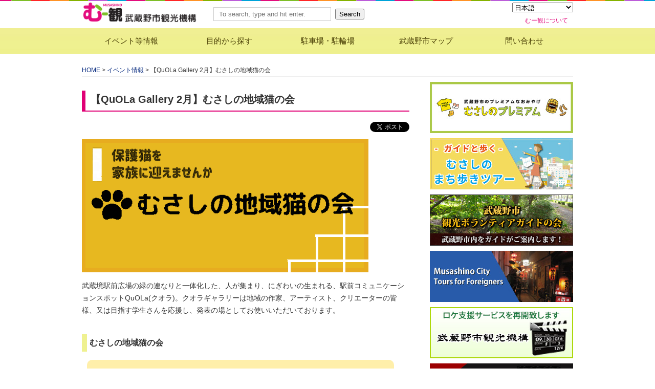

--- FILE ---
content_type: text/html; charset=UTF-8
request_url: https://musashino-kanko.com/musashino-event/quola-gallery_2024-2-neko/
body_size: 20041
content:
<!doctype html>
<head prefix="og: http://ogp.me/ns# fb: http://ogp.me/ns/fb# article: http://ogp.me/ns/article#">
<html lang="ja">
	<head>

<!-- Google Tag Manager -->
<script>(function(w,d,s,l,i){w[l]=w[l]||[];w[l].push({'gtm.start':
new Date().getTime(),event:'gtm.js'});var f=d.getElementsByTagName(s)[0],
j=d.createElement(s),dl=l!='dataLayer'?'&l='+l:'';j.async=true;j.src=
'https://www.googletagmanager.com/gtm.js?id='+i+dl;f.parentNode.insertBefore(j,f);
})(window,document,'script','dataLayer','GTM-WZ636DCB');</script>
<!-- End Google Tag Manager -->

		<meta charset="utf-8">
		<title>【QuOLa Gallery 2月】むさしの地域猫の会 - 武蔵野市観光機構（むー観） 武蔵野市（吉祥寺・三鷹・武蔵境）の観光イベント情報</title>
<meta name="viewport" content="width=device-width, initial-scale=1.0, user-scalable=yes, minimum-scale=1.0, maximum-scale=1.0">
<link href="//netdna.bootstrapcdn.com/font-awesome/4.7.0/css/font-awesome.min.css" rel="stylesheet">
<link rel='stylesheet' href='https://musashino-kanko.com/wp/wp-content/themes/mukan/style.css' media='all'>
<link rel='stylesheet' href='https://musashino-kanko.com/wp/wp-content/themes/mukan/style_new.css' media='all'>


<!-- MapPress Easy Google Maps Version:2.95.3 (https://www.mappresspro.com) -->
<meta name='robots' content='index, follow, max-image-preview:large, max-snippet:-1, max-video-preview:-1' />

	<link rel="canonical" href="https://musashino-kanko.com/musashino-event/quola-gallery_2024-2-neko/" />
	<meta name="twitter:label1" content="推定読み取り時間" />
	<meta name="twitter:data1" content="3分" />
	<script type="application/ld+json" class="yoast-schema-graph">{"@context":"https://schema.org","@graph":[{"@type":"WebPage","@id":"https://musashino-kanko.com/musashino-event/quola-gallery_2024-2-neko/","url":"https://musashino-kanko.com/musashino-event/quola-gallery_2024-2-neko/","name":"【QuOLa Gallery 2月】むさしの地域猫の会 - 武蔵野市観光機構（むー観） 武蔵野市（吉祥寺・三鷹・武蔵境）の観光イベント情報","isPartOf":{"@id":"http://musashino-kanko.com/#website"},"primaryImageOfPage":{"@id":"https://musashino-kanko.com/musashino-event/quola-gallery_2024-2-neko/#primaryimage"},"image":{"@id":"https://musashino-kanko.com/musashino-event/quola-gallery_2024-2-neko/#primaryimage"},"thumbnailUrl":"/wp/wp-content/uploads/2024/02/9ef3978a00a58efcc259b4729f2c2a62.png","datePublished":"2024-02-18T01:20:35+00:00","dateModified":"2024-03-02T01:05:47+00:00","breadcrumb":{"@id":"https://musashino-kanko.com/musashino-event/quola-gallery_2024-2-neko/#breadcrumb"},"inLanguage":"ja","potentialAction":[{"@type":"ReadAction","target":["https://musashino-kanko.com/musashino-event/quola-gallery_2024-2-neko/"]}]},{"@type":"ImageObject","inLanguage":"ja","@id":"https://musashino-kanko.com/musashino-event/quola-gallery_2024-2-neko/#primaryimage","url":"/wp/wp-content/uploads/2024/02/9ef3978a00a58efcc259b4729f2c2a62.png","contentUrl":"/wp/wp-content/uploads/2024/02/9ef3978a00a58efcc259b4729f2c2a62.png","width":560,"height":260},{"@type":"BreadcrumbList","@id":"https://musashino-kanko.com/musashino-event/quola-gallery_2024-2-neko/#breadcrumb","itemListElement":[{"@type":"ListItem","position":1,"name":"イベント情報","item":"https://musashino-kanko.com/musashino-event/"},{"@type":"ListItem","position":2,"name":"【QuOLa Gallery 2月】むさしの地域猫の会"}]},{"@type":"WebSite","@id":"http://musashino-kanko.com/#website","url":"http://musashino-kanko.com/","name":"武蔵野市観光機構（むー観） 武蔵野市（吉祥寺・三鷹・武蔵境）の観光イベント情報","description":"","publisher":{"@id":"http://musashino-kanko.com/#organization"},"potentialAction":[{"@type":"SearchAction","target":{"@type":"EntryPoint","urlTemplate":"http://musashino-kanko.com/?s={search_term_string}"},"query-input":{"@type":"PropertyValueSpecification","valueRequired":true,"valueName":"search_term_string"}}],"inLanguage":"ja"},{"@type":"Organization","@id":"http://musashino-kanko.com/#organization","name":"武蔵野市観光機構（むー観） 武蔵野市（吉祥寺・三鷹・武蔵境）の観光イベント情報","url":"http://musashino-kanko.com/","logo":{"@type":"ImageObject","inLanguage":"ja","@id":"http://musashino-kanko.com/#/schema/logo/image/","url":"","contentUrl":"","caption":"武蔵野市観光機構（むー観） 武蔵野市（吉祥寺・三鷹・武蔵境）の観光イベント情報"},"image":{"@id":"http://musashino-kanko.com/#/schema/logo/image/"}}]}</script>
	<!-- / Yoast SEO plugin. -->


<link rel='dns-prefetch' href='//ajax.googleapis.com' />
<link rel='dns-prefetch' href='//cdnjs.cloudflare.com' />
<link rel="alternate" title="oEmbed (JSON)" type="application/json+oembed" href="https://musashino-kanko.com/wp-json/oembed/1.0/embed?url=https%3A%2F%2Fmusashino-kanko.com%2Fmusashino-event%2Fquola-gallery_2024-2-neko%2F" />
<link rel="alternate" title="oEmbed (XML)" type="text/xml+oembed" href="https://musashino-kanko.com/wp-json/oembed/1.0/embed?url=https%3A%2F%2Fmusashino-kanko.com%2Fmusashino-event%2Fquola-gallery_2024-2-neko%2F&#038;format=xml" />
<style id='wp-img-auto-sizes-contain-inline-css' type='text/css'>
img:is([sizes=auto i],[sizes^="auto," i]){contain-intrinsic-size:3000px 1500px}
/*# sourceURL=wp-img-auto-sizes-contain-inline-css */
</style>
<style id='wp-emoji-styles-inline-css' type='text/css'>

	img.wp-smiley, img.emoji {
		display: inline !important;
		border: none !important;
		box-shadow: none !important;
		height: 1em !important;
		width: 1em !important;
		margin: 0 0.07em !important;
		vertical-align: -0.1em !important;
		background: none !important;
		padding: 0 !important;
	}
/*# sourceURL=wp-emoji-styles-inline-css */
</style>
<link rel='stylesheet' id='wp-block-library-css' href='//musashino-kanko.com/wp/wp-includes/css/dist/block-library/style.min.css?ver=6.9' type='text/css' media='all' />
<style id='global-styles-inline-css' type='text/css'>
:root{--wp--preset--aspect-ratio--square: 1;--wp--preset--aspect-ratio--4-3: 4/3;--wp--preset--aspect-ratio--3-4: 3/4;--wp--preset--aspect-ratio--3-2: 3/2;--wp--preset--aspect-ratio--2-3: 2/3;--wp--preset--aspect-ratio--16-9: 16/9;--wp--preset--aspect-ratio--9-16: 9/16;--wp--preset--color--black: #000000;--wp--preset--color--cyan-bluish-gray: #abb8c3;--wp--preset--color--white: #ffffff;--wp--preset--color--pale-pink: #f78da7;--wp--preset--color--vivid-red: #cf2e2e;--wp--preset--color--luminous-vivid-orange: #ff6900;--wp--preset--color--luminous-vivid-amber: #fcb900;--wp--preset--color--light-green-cyan: #7bdcb5;--wp--preset--color--vivid-green-cyan: #00d084;--wp--preset--color--pale-cyan-blue: #8ed1fc;--wp--preset--color--vivid-cyan-blue: #0693e3;--wp--preset--color--vivid-purple: #9b51e0;--wp--preset--gradient--vivid-cyan-blue-to-vivid-purple: linear-gradient(135deg,rgb(6,147,227) 0%,rgb(155,81,224) 100%);--wp--preset--gradient--light-green-cyan-to-vivid-green-cyan: linear-gradient(135deg,rgb(122,220,180) 0%,rgb(0,208,130) 100%);--wp--preset--gradient--luminous-vivid-amber-to-luminous-vivid-orange: linear-gradient(135deg,rgb(252,185,0) 0%,rgb(255,105,0) 100%);--wp--preset--gradient--luminous-vivid-orange-to-vivid-red: linear-gradient(135deg,rgb(255,105,0) 0%,rgb(207,46,46) 100%);--wp--preset--gradient--very-light-gray-to-cyan-bluish-gray: linear-gradient(135deg,rgb(238,238,238) 0%,rgb(169,184,195) 100%);--wp--preset--gradient--cool-to-warm-spectrum: linear-gradient(135deg,rgb(74,234,220) 0%,rgb(151,120,209) 20%,rgb(207,42,186) 40%,rgb(238,44,130) 60%,rgb(251,105,98) 80%,rgb(254,248,76) 100%);--wp--preset--gradient--blush-light-purple: linear-gradient(135deg,rgb(255,206,236) 0%,rgb(152,150,240) 100%);--wp--preset--gradient--blush-bordeaux: linear-gradient(135deg,rgb(254,205,165) 0%,rgb(254,45,45) 50%,rgb(107,0,62) 100%);--wp--preset--gradient--luminous-dusk: linear-gradient(135deg,rgb(255,203,112) 0%,rgb(199,81,192) 50%,rgb(65,88,208) 100%);--wp--preset--gradient--pale-ocean: linear-gradient(135deg,rgb(255,245,203) 0%,rgb(182,227,212) 50%,rgb(51,167,181) 100%);--wp--preset--gradient--electric-grass: linear-gradient(135deg,rgb(202,248,128) 0%,rgb(113,206,126) 100%);--wp--preset--gradient--midnight: linear-gradient(135deg,rgb(2,3,129) 0%,rgb(40,116,252) 100%);--wp--preset--font-size--small: 13px;--wp--preset--font-size--medium: 20px;--wp--preset--font-size--large: 36px;--wp--preset--font-size--x-large: 42px;--wp--preset--spacing--20: 0.44rem;--wp--preset--spacing--30: 0.67rem;--wp--preset--spacing--40: 1rem;--wp--preset--spacing--50: 1.5rem;--wp--preset--spacing--60: 2.25rem;--wp--preset--spacing--70: 3.38rem;--wp--preset--spacing--80: 5.06rem;--wp--preset--shadow--natural: 6px 6px 9px rgba(0, 0, 0, 0.2);--wp--preset--shadow--deep: 12px 12px 50px rgba(0, 0, 0, 0.4);--wp--preset--shadow--sharp: 6px 6px 0px rgba(0, 0, 0, 0.2);--wp--preset--shadow--outlined: 6px 6px 0px -3px rgb(255, 255, 255), 6px 6px rgb(0, 0, 0);--wp--preset--shadow--crisp: 6px 6px 0px rgb(0, 0, 0);}:where(.is-layout-flex){gap: 0.5em;}:where(.is-layout-grid){gap: 0.5em;}body .is-layout-flex{display: flex;}.is-layout-flex{flex-wrap: wrap;align-items: center;}.is-layout-flex > :is(*, div){margin: 0;}body .is-layout-grid{display: grid;}.is-layout-grid > :is(*, div){margin: 0;}:where(.wp-block-columns.is-layout-flex){gap: 2em;}:where(.wp-block-columns.is-layout-grid){gap: 2em;}:where(.wp-block-post-template.is-layout-flex){gap: 1.25em;}:where(.wp-block-post-template.is-layout-grid){gap: 1.25em;}.has-black-color{color: var(--wp--preset--color--black) !important;}.has-cyan-bluish-gray-color{color: var(--wp--preset--color--cyan-bluish-gray) !important;}.has-white-color{color: var(--wp--preset--color--white) !important;}.has-pale-pink-color{color: var(--wp--preset--color--pale-pink) !important;}.has-vivid-red-color{color: var(--wp--preset--color--vivid-red) !important;}.has-luminous-vivid-orange-color{color: var(--wp--preset--color--luminous-vivid-orange) !important;}.has-luminous-vivid-amber-color{color: var(--wp--preset--color--luminous-vivid-amber) !important;}.has-light-green-cyan-color{color: var(--wp--preset--color--light-green-cyan) !important;}.has-vivid-green-cyan-color{color: var(--wp--preset--color--vivid-green-cyan) !important;}.has-pale-cyan-blue-color{color: var(--wp--preset--color--pale-cyan-blue) !important;}.has-vivid-cyan-blue-color{color: var(--wp--preset--color--vivid-cyan-blue) !important;}.has-vivid-purple-color{color: var(--wp--preset--color--vivid-purple) !important;}.has-black-background-color{background-color: var(--wp--preset--color--black) !important;}.has-cyan-bluish-gray-background-color{background-color: var(--wp--preset--color--cyan-bluish-gray) !important;}.has-white-background-color{background-color: var(--wp--preset--color--white) !important;}.has-pale-pink-background-color{background-color: var(--wp--preset--color--pale-pink) !important;}.has-vivid-red-background-color{background-color: var(--wp--preset--color--vivid-red) !important;}.has-luminous-vivid-orange-background-color{background-color: var(--wp--preset--color--luminous-vivid-orange) !important;}.has-luminous-vivid-amber-background-color{background-color: var(--wp--preset--color--luminous-vivid-amber) !important;}.has-light-green-cyan-background-color{background-color: var(--wp--preset--color--light-green-cyan) !important;}.has-vivid-green-cyan-background-color{background-color: var(--wp--preset--color--vivid-green-cyan) !important;}.has-pale-cyan-blue-background-color{background-color: var(--wp--preset--color--pale-cyan-blue) !important;}.has-vivid-cyan-blue-background-color{background-color: var(--wp--preset--color--vivid-cyan-blue) !important;}.has-vivid-purple-background-color{background-color: var(--wp--preset--color--vivid-purple) !important;}.has-black-border-color{border-color: var(--wp--preset--color--black) !important;}.has-cyan-bluish-gray-border-color{border-color: var(--wp--preset--color--cyan-bluish-gray) !important;}.has-white-border-color{border-color: var(--wp--preset--color--white) !important;}.has-pale-pink-border-color{border-color: var(--wp--preset--color--pale-pink) !important;}.has-vivid-red-border-color{border-color: var(--wp--preset--color--vivid-red) !important;}.has-luminous-vivid-orange-border-color{border-color: var(--wp--preset--color--luminous-vivid-orange) !important;}.has-luminous-vivid-amber-border-color{border-color: var(--wp--preset--color--luminous-vivid-amber) !important;}.has-light-green-cyan-border-color{border-color: var(--wp--preset--color--light-green-cyan) !important;}.has-vivid-green-cyan-border-color{border-color: var(--wp--preset--color--vivid-green-cyan) !important;}.has-pale-cyan-blue-border-color{border-color: var(--wp--preset--color--pale-cyan-blue) !important;}.has-vivid-cyan-blue-border-color{border-color: var(--wp--preset--color--vivid-cyan-blue) !important;}.has-vivid-purple-border-color{border-color: var(--wp--preset--color--vivid-purple) !important;}.has-vivid-cyan-blue-to-vivid-purple-gradient-background{background: var(--wp--preset--gradient--vivid-cyan-blue-to-vivid-purple) !important;}.has-light-green-cyan-to-vivid-green-cyan-gradient-background{background: var(--wp--preset--gradient--light-green-cyan-to-vivid-green-cyan) !important;}.has-luminous-vivid-amber-to-luminous-vivid-orange-gradient-background{background: var(--wp--preset--gradient--luminous-vivid-amber-to-luminous-vivid-orange) !important;}.has-luminous-vivid-orange-to-vivid-red-gradient-background{background: var(--wp--preset--gradient--luminous-vivid-orange-to-vivid-red) !important;}.has-very-light-gray-to-cyan-bluish-gray-gradient-background{background: var(--wp--preset--gradient--very-light-gray-to-cyan-bluish-gray) !important;}.has-cool-to-warm-spectrum-gradient-background{background: var(--wp--preset--gradient--cool-to-warm-spectrum) !important;}.has-blush-light-purple-gradient-background{background: var(--wp--preset--gradient--blush-light-purple) !important;}.has-blush-bordeaux-gradient-background{background: var(--wp--preset--gradient--blush-bordeaux) !important;}.has-luminous-dusk-gradient-background{background: var(--wp--preset--gradient--luminous-dusk) !important;}.has-pale-ocean-gradient-background{background: var(--wp--preset--gradient--pale-ocean) !important;}.has-electric-grass-gradient-background{background: var(--wp--preset--gradient--electric-grass) !important;}.has-midnight-gradient-background{background: var(--wp--preset--gradient--midnight) !important;}.has-small-font-size{font-size: var(--wp--preset--font-size--small) !important;}.has-medium-font-size{font-size: var(--wp--preset--font-size--medium) !important;}.has-large-font-size{font-size: var(--wp--preset--font-size--large) !important;}.has-x-large-font-size{font-size: var(--wp--preset--font-size--x-large) !important;}
/*# sourceURL=global-styles-inline-css */
</style>

<style id='classic-theme-styles-inline-css' type='text/css'>
/*! This file is auto-generated */
.wp-block-button__link{color:#fff;background-color:#32373c;border-radius:9999px;box-shadow:none;text-decoration:none;padding:calc(.667em + 2px) calc(1.333em + 2px);font-size:1.125em}.wp-block-file__button{background:#32373c;color:#fff;text-decoration:none}
/*# sourceURL=/wp-includes/css/classic-themes.min.css */
</style>
<link rel='stylesheet' id='contact-form-7-css' href='//musashino-kanko.com/wp/wp-content/plugins/contact-form-7/includes/css/styles.css?ver=6.1.4' type='text/css' media='all' />
<link rel='stylesheet' id='mappress-leaflet-css' href='//musashino-kanko.com/wp/wp-content/plugins/mappress-google-maps-for-wordpress/lib/leaflet/leaflet.css?ver=1.7.1' type='text/css' media='all' />
<link rel='stylesheet' id='mappress-css' href='//musashino-kanko.com/wp/wp-content/plugins/mappress-google-maps-for-wordpress/css/mappress.css?ver=2.95.3' type='text/css' media='all' />
<link rel='stylesheet' id='fancybox-css' href='//musashino-kanko.com/wp/wp-content/plugins/easy-fancybox/fancybox/1.5.4/jquery.fancybox.min.css?ver=6.9' type='text/css' media='screen' />
<style id='fancybox-inline-css' type='text/css'>
#fancybox-outer{background:#fff}#fancybox-content{background:#fff;border-color:#fff;color:inherit;}#fancybox-title,#fancybox-title-float-main{color:#fff}
/*# sourceURL=fancybox-inline-css */
</style>
<link rel='stylesheet' id='tablepress-default-css' href='//musashino-kanko.com/wp/wp-content/plugins/tablepress/css/build/default.css?ver=3.2.6' type='text/css' media='all' />
<script type="text/javascript" src="//ajax.googleapis.com/ajax/libs/jquery/3.7.1/jquery.min.js?ver=3.7.1" id="jquery-js"></script>
<script type="text/javascript" src="//cdnjs.cloudflare.com/ajax/libs/modernizr/2.6.2/modernizr.min.js?ver=2.6.2" id="modernizr-js"></script>
<script type="text/javascript" src="//musashino-kanko.com/wp/wp-content/themes/mukan/js/scripts.js?ver=1.0.0" id="html5blankscripts-js"></script>
<link rel="https://api.w.org/" href="https://musashino-kanko.com/wp-json/" />
<!-- OGP -->
<meta property="og:type" content="article">
<meta property="og:description" content="武蔵境駅前広場の緑の連なりと一体化した、人が集まり、にぎわいの生まれる、駅前コミュニケーションスポットQuOLa(クオラ)。クオラギャラリーは地域の作家、アーティスト、クリエーターの皆様、又は目指す学">
<meta property="og:title" content="【QuOLa Gallery 2月】むさしの地域猫の会">
<meta property="og:url" content="https://musashino-kanko.com/musashino-event/quola-gallery_2024-2-neko/">
<meta property="og:image" content="https://musashino-kanko.com/wp/wp-content/uploads/2024/02/9ef3978a00a58efcc259b4729f2c2a62.png">
<meta property="og:site_name" content="武蔵野市観光機構（むー観） 武蔵野市（吉祥寺・三鷹・武蔵境）の観光イベント情報">
<meta property="og:locale" content="ja_JP" />
<meta property="fb:app_id" content="1877477355833670">
<!-- /OGP -->


		<script src="https://musashino-kanko.com/wp/wp-content/themes/mukan/js/html5.js" type="text/javascript"></script>


<!-- <script type='text/javascript' src='https://musashino-kanko.com/wp/wp-content/themes/mukan/js/jquery.bxslider.min.js'></script>
<link href="https://musashino-kanko.com/wp/wp-content/themes/mukan/css/jquery.bxslider.css" rel="stylesheet"> -->

<script src="https://musashino-kanko.com/wp/wp-content/themes/mukan/js/default.js" type="text/javascript"></script>
<!-- <script>
$(document).ready(function(){
  $('.bxslider').bxSlider({
  auto: true,
  autoControls: true,
  mode: 'fade',

});
});
</script> -->
<link rel="shortcut icon" href="/wp/wp-content/uploads/2019/05/mu.png">
	</head>
	<body class="wp-singular musashino-event-template-default single single-musashino-event postid-34196 single-format-standard wp-theme-mukan">

<!-- Google Tag Manager (noscript) -->
<noscript><iframe src="https://www.googletagmanager.com/ns.html?id=GTM-WZ636DCB"
height="0" width="0" style="display:none;visibility:hidden"></iframe></noscript>
<!-- End Google Tag Manager (noscript) -->

<!-- <div id="fb-root"></div>
<script>(function(d, s, id) {
  var js, fjs = d.getElementsByTagName(s)[0];
  if (d.getElementById(id)) return;
  js = d.createElement(s); js.id = id;
  js.src = 'https://connect.facebook.net/ja_JP/sdk.js#xfbml=1&version=v3.0&appId=1385136125126435&autoLogAppEvents=1';
  fjs.parentNode.insertBefore(js, fjs);
}(document, 'script', 'facebook-jssdk'));</script> -->
<div id="fb-root"></div>
<script async defer crossorigin="anonymous" src="https://connect.facebook.net/ja_JP/sdk.js#xfbml=1&version=v14.0&appId=1877477355833670&autoLogAppEvents=1" nonce="W3e4FT6I"></script>


			<!-- header -->
			<header class="header" role="banner">

<h1>【QuOLa Gallery 2月】むさしの地域猫の会 - 武蔵野市観光機構（むー観） 武蔵野市（吉祥寺・三鷹・武蔵境）の観光イベント情報 | 武蔵野市の観光／まち歩き／イベント情報なら、武蔵野市観光機構事務局「むー観」</h1>
<div class="headnav">

<div class="gtranslate_wrapper"></div>
<script>window.gtranslateSettings = {"default_language":"ja","native_language_names":true,"languages":["ja","en","zh-CN","zh-TW","ko"],"wrapper_selector":".gtranslate_wrapper"}</script>
<script src="https://cdn.gtranslate.net/widgets/latest/dropdown.js" defer></script>

<!-- <ul id="globalsitemenu">
<li id="korean"><a href="/ko/index.html">한국어</a></li>
<li id="original"><a href="/zh/index.html">中文繁體字</a></li>
<li id="simplified"><a href="/cn/index.html">中文简体字</a></li>
<li id="english"><a href="/en/index.html">English</a></li>
</ul> -->
<ul id="submenu">
<!-- <li><a href="/outline/form/">お問合せ</a></li> -->
<li><a href="/outline/">むー観について</a></li>
</ul>
</div>



					<!-- logo -->

          <div class="header_logo_wrapper">
            <a class="logo" href="/" title="【QuOLa Gallery 2月】むさしの地域猫の会 - 武蔵野市観光機構（むー観） 武蔵野市（吉祥寺・三鷹・武蔵境）の観光イベント情報"></a>
            <div class="header_searchform">
              <!-- search -->
<form class="search" method="get" action="/" role="search">
	<input class="search-input" type="search" name="s" placeholder="To search, type and hit enter.">
	<button class="search-submit" type="submit" role="button">Search</button>
</form>
<!-- /search -->            </div>
            <!-- /.header_searchform -->
          </div>
          <!-- /.header_logo_wrapper -->

			</header>



					<!-- /logo -->

					<!-- nav -->
<nav id="mainNav">
  <div class="inner">
    <a class="menu" id="menu"><span>MENU</span></a>
    <div class="panel">
      <ul>
        <li class="mainNav_parent"><span>イベント等情報</span>
          <ul>
              <li><a href="/news/">ニュース＆トピックス</a></li>
              <li><a href="/musashino-event/">イベント情報</a></li>
              <li><a href="/musashi-now/">むさしのnow</a></li>
            </ul>
        </li>
        <li class="mainNav_parent"><span>目的から探す</span>
          <ul>
            <li><a href="/area/">まち歩き</a></li>
            <li><a href="/shop/#shopping_street">商店街</a></li>
            <li><a href="/shop/#shop">ショップ</a></li>
            <li><a href="/culture/#anime">アニメ</a></li>
            <li><a href="/culture/#music">音楽</a></li>
            <li><a href="/culture/artcul/">芸術</a></li>
            <li><a href="/culture/sports/">スポーツ</a></li>
            <li><a href="/shop/#stay">宿泊</a></li>
            <li><a href="/locationservice/" target="_blank">ロケ支援サービス</a></li>
          </ul>
        </li>
        <li><a href="/area/traffic/#parking">駐車場・駐輪場</a></li>
        <li><a href="/area/">武蔵野市マップ</a></li>
        <li><a href="/outline/form/">問い合わせ</a></li>
        <li class="mainNav_search"><!-- search -->
<form class="search" method="get" action="/" role="search">
	<input class="search-input" type="search" name="s" placeholder="To search, type and hit enter.">
	<button class="search-submit" type="submit" role="button">Search</button>
</form>
<!-- /search --></li>
    </ul>
    </div>
  </div>
</nav>

		<div class="wrapper">

	<div class="breadcrumb">
<span typeof="v:Breadcrumb"><a rel="v:url" property="v:title" title="Go to 武蔵野市観光機構（むー観） 武蔵野市（吉祥寺・三鷹・武蔵境）の観光イベント情報." href="https://musashino-kanko.com" class="home">HOME</a></span> &gt; <span typeof="v:Breadcrumb"><a rel="v:url" property="v:title" title="Go to イベント情報." href="/musashino-event/">イベント情報</a></span> &gt; <span typeof="v:Breadcrumb"><span property="v:title">【QuOLa Gallery 2月】むさしの地域猫の会</span></span></div>

        

	

		<article id="page-main"  class="page-main">

			<h1 class="h1-title-normal">【QuOLa Gallery 2月】むさしの地域猫の会</h1>



<div class="shareBtn">
<ul>
<!-- <li class="share-f"><iframe src="https://www.facebook.com/plugins/share_button.php?href=https://musashino-kanko.com/musashino-event/quola-gallery_2024-2-neko/&layout=button_count&size=small&mobile_iframe=true&appId=1877477355833670&width=83&height=20" width="83" height="20" style="border:none;overflow:hidden" scrolling="no" frameborder="0" allowTransparency="true"></iframe></li> -->
<li class="share-f"><div class="fb-share-button" data-href="https://musashino-kanko.com/musashino-event/quola-gallery_2024-2-neko/" data-layout="button" data-size="small"><a target="_blank" href="https://www.facebook.com/sharer/sharer.php?u=https%3A%2F%2Fmusashino-kanko.com%2Fmusashino-event%2Fquola-gallery_2024-2-neko%2F&amp;src=sdkpreparse" class="fb-xfbml-parse-ignore" onclick="javascript:window.open(this.href, '', 'menubar=no,toolbar=no,resizable=yes,scrollbars=yes,height=300,width=600');return false;"><i class="fa fa-facebook"></i><span> シェアする</span></a></div></li>
<li><a href="https://twitter.com/share" class="twitter-share-button">Tweet</a> <script>!function(d,s,id){var js,fjs=d.getElementsByTagName(s)[0],p=/^http:/.test(d.location)?'http':'https';if(!d.getElementById(id)){js=d.createElement(s);js.id=id;js.src=p+'://platform.twitter.com/widgets.js';fjs.parentNode.insertBefore(js,fjs);}}(document, 'script', 'twitter-wjs');</script></li>
</ul>
</div>


<section id="section-main">
<img width="560" height="260" src="/wp/wp-content/uploads/2024/02/9ef3978a00a58efcc259b4729f2c2a62.png" class="attachment-post-thumbnail size-post-thumbnail wp-post-image" alt="" decoding="async" fetchpriority="high" srcset="https://musashino-kanko.com/wp/wp-content/uploads/2024/02/9ef3978a00a58efcc259b4729f2c2a62.png 560w, https://musashino-kanko.com/wp/wp-content/uploads/2024/02/9ef3978a00a58efcc259b4729f2c2a62-250x116.png 250w, https://musashino-kanko.com/wp/wp-content/uploads/2024/02/9ef3978a00a58efcc259b4729f2c2a62-280x130.png 280w, https://musashino-kanko.com/wp/wp-content/uploads/2024/02/9ef3978a00a58efcc259b4729f2c2a62-120x56.png 120w, https://musashino-kanko.com/wp/wp-content/uploads/2024/02/9ef3978a00a58efcc259b4729f2c2a62-205x95.png 205w" sizes="(max-width: 560px) 100vw, 560px" />			<p>武蔵境駅前広場の緑の連なりと一体化した、人が集まり、にぎわいの生まれる、駅前コミュニケーションスポットQuOLa(クオラ)。クオラギャラリーは地域の作家、アーティスト、クリエーターの皆様、又は目指す学生さんを応援し、発表の場としてお使いいただいております。</p>
<h3>むさしの地域猫の会</h3>
<div style="background-color: #ffefaa; border-radius: 10px; padding: 20px 25px; margin: 10px 30px 30px 10px; font-size: large; font-weight: bold;">保護猫を家族に迎えませんか</div>
<p>私たちは殺処分ゼロを願って地域活動をしています。<br />
不幸な命を増やさないために飼い主のいない猫の不妊手術をして地域で一代限りの命を見守り「地域猫活動」をしています。</p>

		<style type="text/css">
			#gallery-1 {
				margin: auto;
			}
			#gallery-1 .gallery-item {
				float: left;
				margin-top: 10px;
				text-align: center;
				width: 33%;
			}
			#gallery-1 img {
				border: 2px solid #cfcfcf;
			}
			#gallery-1 .gallery-caption {
				margin-left: 0;
			}
			/* see gallery_shortcode() in wp-includes/media.php */
		</style>
		<div id='gallery-1' class='gallery galleryid-34196 gallery-columns-3 gallery-size-thumbnail'><dl class='gallery-item'>
			<dt class='gallery-icon landscape'>
				<a href='/wp/wp-content/uploads/2024/02/20240202_171209_002_600px.jpg'><img decoding="async" width="280" height="210" src="/wp/wp-content/uploads/2024/02/20240202_171209_002_600px-280x210.jpg" class="attachment-thumbnail size-thumbnail" alt="" srcset="https://musashino-kanko.com/wp/wp-content/uploads/2024/02/20240202_171209_002_600px-280x210.jpg 280w, https://musashino-kanko.com/wp/wp-content/uploads/2024/02/20240202_171209_002_600px-250x188.jpg 250w, https://musashino-kanko.com/wp/wp-content/uploads/2024/02/20240202_171209_002_600px-700x525.jpg 700w, https://musashino-kanko.com/wp/wp-content/uploads/2024/02/20240202_171209_002_600px-768x576.jpg 768w, https://musashino-kanko.com/wp/wp-content/uploads/2024/02/20240202_171209_002_600px-120x90.jpg 120w, https://musashino-kanko.com/wp/wp-content/uploads/2024/02/20240202_171209_002_600px-205x154.jpg 205w, https://musashino-kanko.com/wp/wp-content/uploads/2024/02/20240202_171209_002_600px.jpg 800w" sizes="(max-width: 280px) 100vw, 280px" /></a>
			</dt></dl><dl class='gallery-item'>
			<dt class='gallery-icon landscape'>
				<a href='/wp/wp-content/uploads/2024/02/20240202_171223_002_600px.jpg'><img decoding="async" width="280" height="210" src="/wp/wp-content/uploads/2024/02/20240202_171223_002_600px-280x210.jpg" class="attachment-thumbnail size-thumbnail" alt="" srcset="https://musashino-kanko.com/wp/wp-content/uploads/2024/02/20240202_171223_002_600px-280x210.jpg 280w, https://musashino-kanko.com/wp/wp-content/uploads/2024/02/20240202_171223_002_600px-250x188.jpg 250w, https://musashino-kanko.com/wp/wp-content/uploads/2024/02/20240202_171223_002_600px-700x525.jpg 700w, https://musashino-kanko.com/wp/wp-content/uploads/2024/02/20240202_171223_002_600px-768x576.jpg 768w, https://musashino-kanko.com/wp/wp-content/uploads/2024/02/20240202_171223_002_600px-120x90.jpg 120w, https://musashino-kanko.com/wp/wp-content/uploads/2024/02/20240202_171223_002_600px-205x154.jpg 205w, https://musashino-kanko.com/wp/wp-content/uploads/2024/02/20240202_171223_002_600px.jpg 800w" sizes="(max-width: 280px) 100vw, 280px" /></a>
			</dt></dl><dl class='gallery-item'>
			<dt class='gallery-icon landscape'>
				<a href='/wp/wp-content/uploads/2024/02/20240202_171228_002_600px.jpg'><img loading="lazy" decoding="async" width="280" height="210" src="/wp/wp-content/uploads/2024/02/20240202_171228_002_600px-280x210.jpg" class="attachment-thumbnail size-thumbnail" alt="" srcset="https://musashino-kanko.com/wp/wp-content/uploads/2024/02/20240202_171228_002_600px-280x210.jpg 280w, https://musashino-kanko.com/wp/wp-content/uploads/2024/02/20240202_171228_002_600px-250x188.jpg 250w, https://musashino-kanko.com/wp/wp-content/uploads/2024/02/20240202_171228_002_600px-700x525.jpg 700w, https://musashino-kanko.com/wp/wp-content/uploads/2024/02/20240202_171228_002_600px-768x576.jpg 768w, https://musashino-kanko.com/wp/wp-content/uploads/2024/02/20240202_171228_002_600px-120x90.jpg 120w, https://musashino-kanko.com/wp/wp-content/uploads/2024/02/20240202_171228_002_600px-205x154.jpg 205w, https://musashino-kanko.com/wp/wp-content/uploads/2024/02/20240202_171228_002_600px.jpg 800w" sizes="auto, (max-width: 280px) 100vw, 280px" /></a>
			</dt></dl><br style="clear: both" />
		</div>


		<style type="text/css">
			#gallery-2 {
				margin: auto;
			}
			#gallery-2 .gallery-item {
				float: left;
				margin-top: 10px;
				text-align: center;
				width: 33%;
			}
			#gallery-2 img {
				border: 2px solid #cfcfcf;
			}
			#gallery-2 .gallery-caption {
				margin-left: 0;
			}
			/* see gallery_shortcode() in wp-includes/media.php */
		</style>
		<div id='gallery-2' class='gallery galleryid-34196 gallery-columns-3 gallery-size-thumbnail'><dl class='gallery-item'>
			<dt class='gallery-icon landscape'>
				<a href='/wp/wp-content/uploads/2024/02/20240202_1712410_002_600px.jpg'><img loading="lazy" decoding="async" width="280" height="210" src="/wp/wp-content/uploads/2024/02/20240202_1712410_002_600px-280x210.jpg" class="attachment-thumbnail size-thumbnail" alt="" srcset="https://musashino-kanko.com/wp/wp-content/uploads/2024/02/20240202_1712410_002_600px-280x210.jpg 280w, https://musashino-kanko.com/wp/wp-content/uploads/2024/02/20240202_1712410_002_600px-250x188.jpg 250w, https://musashino-kanko.com/wp/wp-content/uploads/2024/02/20240202_1712410_002_600px-700x525.jpg 700w, https://musashino-kanko.com/wp/wp-content/uploads/2024/02/20240202_1712410_002_600px-768x576.jpg 768w, https://musashino-kanko.com/wp/wp-content/uploads/2024/02/20240202_1712410_002_600px-120x90.jpg 120w, https://musashino-kanko.com/wp/wp-content/uploads/2024/02/20240202_1712410_002_600px-205x154.jpg 205w, https://musashino-kanko.com/wp/wp-content/uploads/2024/02/20240202_1712410_002_600px.jpg 800w" sizes="auto, (max-width: 280px) 100vw, 280px" /></a>
			</dt></dl><dl class='gallery-item'>
			<dt class='gallery-icon landscape'>
				<a href='/wp/wp-content/uploads/2024/02/20240202_171257_002_600px.jpg'><img loading="lazy" decoding="async" width="280" height="210" src="/wp/wp-content/uploads/2024/02/20240202_171257_002_600px-280x210.jpg" class="attachment-thumbnail size-thumbnail" alt="" srcset="https://musashino-kanko.com/wp/wp-content/uploads/2024/02/20240202_171257_002_600px-280x210.jpg 280w, https://musashino-kanko.com/wp/wp-content/uploads/2024/02/20240202_171257_002_600px-250x188.jpg 250w, https://musashino-kanko.com/wp/wp-content/uploads/2024/02/20240202_171257_002_600px-700x525.jpg 700w, https://musashino-kanko.com/wp/wp-content/uploads/2024/02/20240202_171257_002_600px-768x576.jpg 768w, https://musashino-kanko.com/wp/wp-content/uploads/2024/02/20240202_171257_002_600px-120x90.jpg 120w, https://musashino-kanko.com/wp/wp-content/uploads/2024/02/20240202_171257_002_600px-205x154.jpg 205w, https://musashino-kanko.com/wp/wp-content/uploads/2024/02/20240202_171257_002_600px.jpg 800w" sizes="auto, (max-width: 280px) 100vw, 280px" /></a>
			</dt></dl>
			<br style='clear: both' />
		</div>

<p><a href="/wp/wp-content/uploads/2024/02/ef8eb3e902a56cc06402eb4d27d0ce03.jpg"><img loading="lazy" decoding="async" src="/wp/wp-content/uploads/2024/02/ef8eb3e902a56cc06402eb4d27d0ce03-700x1000.jpg" alt="" width="420" height="600" class="alignnone wp-image-34219" srcset="https://musashino-kanko.com/wp/wp-content/uploads/2024/02/ef8eb3e902a56cc06402eb4d27d0ce03-700x1000.jpg 700w, https://musashino-kanko.com/wp/wp-content/uploads/2024/02/ef8eb3e902a56cc06402eb4d27d0ce03-250x357.jpg 250w, https://musashino-kanko.com/wp/wp-content/uploads/2024/02/ef8eb3e902a56cc06402eb4d27d0ce03-196x280.jpg 196w, https://musashino-kanko.com/wp/wp-content/uploads/2024/02/ef8eb3e902a56cc06402eb4d27d0ce03-768x1097.jpg 768w, https://musashino-kanko.com/wp/wp-content/uploads/2024/02/ef8eb3e902a56cc06402eb4d27d0ce03-120x171.jpg 120w, https://musashino-kanko.com/wp/wp-content/uploads/2024/02/ef8eb3e902a56cc06402eb4d27d0ce03-144x205.jpg 144w, https://musashino-kanko.com/wp/wp-content/uploads/2024/02/ef8eb3e902a56cc06402eb4d27d0ce03.jpg 840w" sizes="auto, (max-width: 420px) 100vw, 420px" /></a></p>
<h3>開催日程</h3>
<p>2024年2月1日(木)～2月29日(木)<br />
8時～21時</p>
<h3>開催場所</h3>
<p>クオラギャラリー　ギャラリーA(1F)<br />
〒180-0022<br />
東京都武蔵野市境 1-1-7</p>
<h4>アクセス</h4>
<p>JR中央線・西武多摩川線「武蔵境駅」北口徒歩1分</p>
<div></div>
<mappress-map class='mapp-layout ' height='480px' layout='left' mapid='34' name='mapp0' oid='30534' otype='post' style='width: 100%;height: 480px;' width='100%'>

	<poi address='武蔵境, すきっぷ通り, 境, 武蔵野市, 東京都, 180-0024, 日本' point='35.702291230079,139.54523921013' props='[]' title='武蔵境'>
		<p>武蔵境, すきっぷ通り, 境, 武蔵野市, 東京都, 180-0024, 日本</p>
	</poi>
</mappress-map>

<p>&nbsp;</p>
<h3>入場料</h3>
<p>無料</p>
<h2>クオラギャラリー展示スケジュール(2024.1～2024.7)</h2>
<table style="border-collapse: collapse; width: 77.6457%;">
<tbody>
<tr>
<td style="border-style: solid; border-color: #009d72; width: 10.7519%;"></td>
<td style="border-style: solid; border-color: #009d72; width: 37.2663%; text-align: center;">展示内容</td>
<td style="border-style: solid; border-color: #009d72; width: 29.6275%; text-align: center;">展示場所</td>
</tr>
<tr>
<td style="border-style: solid; border-color: #009d72; width: 10.7519%; text-align: center;">2024年 1月</td>
<td style="border-style: solid; border-color: #009d72; width: 37.2663%;">『凰月』書作展</td>
<td style="border-style: solid; border-color: #009d72; width: 29.6275%;">ギャラリーA・C 階段</td>
</tr>
<tr>
<td style="border-style: solid; border-color: #009d72; width: 10.7519%; text-align: center;">2月</td>
<td style="border-style: solid; border-color: #009d72; width: 37.2663%;">むさしの地域猫の会</td>
<td style="border-style: solid; border-color: #009d72; width: 29.6275%;">ギャラリーA</td>
</tr>
<tr>
<td style="border-style: solid; border-color: #009d72; width: 10.7519%; text-align: center;">3月</td>
<td style="border-style: solid; border-color: #009d72; width: 37.2663%;">いなだゆかり</td>
<td style="border-style: solid; border-color: #009d72; width: 29.6275%;">全館</td>
</tr>
<tr>
<td style="border-style: solid; border-color: #009d72; width: 10.7519%; text-align: center;">4月</td>
<td style="border-style: solid; border-color: #009d72; width: 37.2663%;">a・楽</td>
<td style="border-style: solid; border-color: #009d72; width: 29.6275%;">ギャラリーA</td>
</tr>
<tr>
<td style="border-style: solid; border-color: #009d72; width: 10.7519%; text-align: center;">5月</td>
<td style="border-style: solid; border-color: #009d72; width: 37.2663%;">堀江葉彩</td>
<td style="border-style: solid; border-color: #009d72; width: 29.6275%;">ギャラリーA・B</td>
</tr>
<tr>
<td style="border-style: solid; border-color: #009d72; width: 10.7519%; text-align: center;">6月</td>
<td style="border-style: solid; border-color: #009d72; width: 37.2663%;">自衛隊</td>
<td style="border-style: solid; border-color: #009d72; width: 29.6275%;">ギャラリーA・B</td>
</tr>
<tr>
<td style="border-style: solid; border-color: #009d72; width: 10.7519%; text-align: center;">7月以降</td>
<td style="border-style: solid; border-color: #009d72; width: 37.2663%; text-align: center;">募集中</td>
<td style="border-style: solid; border-color: #009d72; width: 29.6275%; text-align: center;">&#8211;</td>
</tr>
</tbody>
</table>
<p>&nbsp;</p>
<p><img loading="lazy" decoding="async" src="/wp/wp-content/uploads/2024/02/4fa674b7cd10b748799a4605958e6115-700x392.jpg" alt="" width="640" height="358" class="alignnone wp-image-34206 size-large" srcset="https://musashino-kanko.com/wp/wp-content/uploads/2024/02/4fa674b7cd10b748799a4605958e6115-700x392.jpg 700w, https://musashino-kanko.com/wp/wp-content/uploads/2024/02/4fa674b7cd10b748799a4605958e6115-250x140.jpg 250w, https://musashino-kanko.com/wp/wp-content/uploads/2024/02/4fa674b7cd10b748799a4605958e6115-280x157.jpg 280w, https://musashino-kanko.com/wp/wp-content/uploads/2024/02/4fa674b7cd10b748799a4605958e6115-768x430.jpg 768w, https://musashino-kanko.com/wp/wp-content/uploads/2024/02/4fa674b7cd10b748799a4605958e6115-120x67.jpg 120w, https://musashino-kanko.com/wp/wp-content/uploads/2024/02/4fa674b7cd10b748799a4605958e6115-205x115.jpg 205w, https://musashino-kanko.com/wp/wp-content/uploads/2024/02/4fa674b7cd10b748799a4605958e6115.jpg 1083w" sizes="auto, (max-width: 640px) 100vw, 640px" /></p>
<h3>公式サイト</h3>
<p>QuOLa　<a href="https://quola.tokyo/" target="_blank" rel="noopener">https://quola.tokyo/</a></p>
<h4>ギャラリーの利用をご検討の皆様へ</h4>
<p>お申込みは、「ギャラリー利用申請書」にご記入の上、展示物の内容が分かる資料と共に管理事務所または、栄伸建設までメール、または郵送でお届けください。</p>
<p>※申請書は、クオラ2階ホールカタログスタンドにございます。また、QuOLa HPの<a href="https://quola.tokyo/#gallery" target="_blank" rel="noopener">ギャラリーのご案内</a>のコーナーよりダウンロードをお願いします。</p>
<h3>お問合せ</h3>
<p>QuOLa管理事務所<br />
電話番号 : 0422-26-4531</p>
<p>株式会社　栄伸建設　(担当: 藤原・大島)<br />
電話番号: 0422-31-5571　e-mail :<script type="text/javascript">
<!--
	function converter(M){
	var str="", str_as="";
	for(var i=0;i<M.length;i++){
	str_as = M.charCodeAt(i);
	str += String.fromCharCode(str_as + 1);
	}
	return str;
	}
	var ad = converter(String.fromCharCode(98,111,114,63,100,104,114,103,104,109)+String.fromCharCode(44,106,100,109,114,100,115,114,116,45,98,110,45,105,111));
	document.write("<a href=\"mai"+"lto:"+ad+"\">"+ad+"<\/a>");
	//-->
</script> </p>
	</section>
			</article>
	
	
<!-- sidebar -->
<aside class="sidebar" role="complementary">
<ul class="side-banner">
<!-- <li><a href="/event/calendar/" title="武蔵野年間イベントカレンダー"><img src="//musashino-kanko.com/images/calendar.png" alt="武蔵野年間イベントカレンダー"></a></li> -->
<li>
		<a href="https://musashino-premium.com/" title="むさしのプレミアム" target="_blank"><img src="/wp/wp-content/uploads/2016/04/a6b29ff8ef37ff6c9a431b4c467e540d.jpg" alt="むさしのプレミアム"></a>
	</li>
<li>
		<a href="/guidetour-3/" title="まち歩きツアー" target="_blank"><img src="/wp/wp-content/uploads/2016/01/mati_280_100a.jpg" alt="まち歩きツアー"></a>
	</li>
<li>
		<a href="/volunteerguide/" title="観光ボランティアガイド"><img src="/wp/wp-content/uploads/2013/06/volunteerguide.png" alt="観光ボランティアガイド"></a>
	</li>
<li>
		<a href="/tour_inbound-3/" title="外国人向けまち歩きツアー(英語)" target="_blank"><img src="/wp/wp-content/uploads/2024/02/inbound_side1.jpg" alt="外国人向けまち歩きツアー(英語)"></a>
	</li>
<li>
		<a href="/locationservice/" title="武蔵野市ロケーションサービス" target="_blank"><img src="/wp/wp-content/uploads/2016/05/fc_bn_202504.jpg" alt="武蔵野市ロケーションサービス"></a>
	</li>
<li>
		<a href="/udon/" title="武蔵野地粉うどん" target="_blank"><img src="/wp/wp-content/uploads/2015/11/bn-udon.jpg" alt="武蔵野地粉うどん"></a>
	</li>
<li>
		<a href="https://www.m-kaihatsukosha.or.jp/urban_development/support/free_wifi/" title="kichijoji Free Wi-Fi" target="_blank"><img src="/wp/wp-content/uploads/2015/12/kichijoji-WiFi1.jpg" alt="kichijoji Free Wi-Fi"></a>
	</li>
<li>
		<a href="http://www.s-park.jp/" title="s-park" target="_blank"><img src="/wp/wp-content/uploads/2013/10/S-park.jpg" alt="s-park"></a>
	</li>
</ul>

	<div class="sidebar-widget">
			</div>
<h3>事務局ブログ情報</h3>

<div class="blog-list">
	
				<dl>
				<dt>2025/12/15</dt>
				<dd><a href="https://blog.musashino-kanko.com/?p=29560" target="_blank">吉祥寺に新たなデザインマンホールが２つ仲間入り！</a></dd>
				</dl>
				 
				<dl>
				<dt>2025/11/22</dt>
				<dd><a href="https://blog.musashino-kanko.com/?p=29543" target="_blank">濱家住宅西洋館 期間限定公開中！</a></dd>
				</dl>
				 
				<dl>
				<dt>2025/11/14</dt>
				<dd><a href="https://blog.musashino-kanko.com/?p=29527" target="_blank">西荻窪vs吉祥寺『飲みくらべ東西戦』いざ参戦！</a></dd>
				</dl>
				 
				<dl>
				<dt>2025/10/28</dt>
				<dd><a href="https://blog.musashino-kanko.com/?p=29440" target="_blank">旧赤星鉄馬邸オープンガーデン開催日にお邪魔しました。</a></dd>
				</dl>
				 
				<dl>
				<dt>2025/10/28</dt>
				<dd><a href="https://blog.musashino-kanko.com/?p=29452" target="_blank">「むさしのプレミアム」2025審査会を開催しました！</a></dd>
				</dl>
				 
				<dl>
				<dt>2025/10/26</dt>
				<dd><a href="https://blog.musashino-kanko.com/?p=29463" target="_blank">『ねこだらけマーケット』吉祥寺ねこ祭り</a></dd>
				</dl>
				 
				<dl>
				<dt>2025/10/20</dt>
				<dd><a href="https://blog.musashino-kanko.com/?p=29423" target="_blank">北田卓史展『想い出の空飛ぶタクシー』へお邪魔しました！</a></dd>
				</dl>
				 </div>

<h2>FACEBOOK最新情報</h2>

<div class="fb-like-box" data-href="https://www.facebook.com/musashinokanko" data-show-faces="true" data-stream="true" data-show-border="true" data-header="false"></div>




<h3>近日開催のイベント</h3>
<nav class="pagelist">
<ul>
	<li><a href="/musashino-event/inokashira-artmrt/" title="　井の頭公園アートマーケッツ ★土日祝開催">　井の頭公園アートマーケッツ ★土日祝開催	　開催日：2025年04月18日 - 2026年03月08日</a></li>
	<li><a href="/musashino-event/inogashirabunkaen_koumori2025/" title="アヤ井アキコ 絵本『こうもり』原画展">アヤ井アキコ 絵本『こうもり』原画展	　開催日：2025年09月09日 - 2026年04月05日</a></li>
	<li><a href="/musashino-event/nomikurabe2025/" title="吉祥寺×西荻窪『飲みくらべ東西戦』">吉祥寺×西荻窪『飲みくらべ東西戦』	　開催日：2025年11月01日 - 2026年02月28日</a></li>
	<li><a href="/musashino-event/%e6%98%a0%e7%94%bb%e3%80%8c%e4%ba%94%e5%8d%81%e5%b9%b4%e7%9b%ae%e3%81%ae%e4%bf%ba%e3%81%9f%e3%81%a1%e3%81%ae%e6%97%85%e3%80%8d%e5%85%ac%e9%96%8b%e8%a8%98%e5%bf%b5%e3%80%80%e4%bf%ba%e3%81%9f%e3%81%a1/" title="映画「五十年目の俺たちの旅」公開記念　俺たちの吉祥寺キャンペーン">映画「五十年目の俺たちの旅」公開記念　俺たちの吉祥寺キャンペーン	　開催日：2025年12月19日 - 2026年01月30日</a></li>
	<li><a href="/musashino-event/quola-gallery202601/" title="QuOLa Gallery　書道家凰月『書作品展』">QuOLa Gallery　書道家凰月『書作品展』	　開催日：2026年01月01日 - 2026年01月31日</a></li>
</ul>
</nav>


	<!-- search -->
<form class="search" method="get" action="/" role="search">
	<input class="search-input" type="search" name="s" placeholder="To search, type and hit enter.">
	<button class="search-submit" type="submit" role="button">Search</button>
</form>
<!-- /search -->



</aside>
<!-- /sidebar -->


		</div>
		<!-- /wrapper -->


<!-- footer -->
			<footer class="footer" role="contentinfo">

			<div class="wrapper">

<h2 class="h2-ad">武蔵野市観光機構スポンサー会員様<a class="pc viewall" href="/outline/memberinfo/">武蔵野市観光機構スポンサーバナー広告掲載のご案内</a></h2>
<a class="sp viewall" href="/outline/memberinfo/">武蔵野市観光機構スポンサーバナー広告掲載のご案内</a>
<div class="ad-list">
<ul class="ad-list1">



<li>
<a href="https://www.twcu.ac.jp/" target="_blank"><img src="/wp/wp-content/uploads/2014/03/f0a378b6d21cdb74ea750a93150c1ae8.jpg" alt="武蔵野市観光機構×東京女子大学"></a></li>

<li>
<a href="https://www.shinkin.co.jp/seibu/" target="_blank"><img src="/wp/wp-content/uploads/2013/06/index01_il20.gif" alt="武蔵野市観光機構×西武信用金庫"></a></li>

<li>
<a href="https://www.tokyuhotels.co.jp/kichijoji-r/index.html" target="_blank"><img src="/wp/wp-content/uploads/2023/10/b370785a1d26f1fcbe6ff853b6d92ee3.jpg" alt="武蔵野市観光機構×吉祥寺REIホテル"></a></li>

<li>
<a href="https://T180.jp" target="_blank"><img src="/wp/wp-content/uploads/2022/07/180.jpg" alt="武蔵野市観光機構×〒180°（イチハチマル）"></a></li>

<li>
<a href="https://www.tokyuhotels.co.jp/kichijoji-e/index.html" target="_blank"><img src="/wp/wp-content/uploads/2023/10/0897c6dc671ae845fd4c3de98393198d.jpg" alt="武蔵野市観光機構×吉祥寺エクセルホテル東急"></a></li>

<li>
<a href="https://www.eishin-kensetsu.co.jp/" target="_blank"><img src="/wp/wp-content/uploads/2018/01/eishinkensetsu_hp_logo-02-e1516150469869.jpg" alt="武蔵野市観光機構×株式会社 栄伸建設"></a></li>

<li>
<a href="http://www.nvlu.ac.jp/" target="_blank"><img src="/wp/wp-content/uploads/2013/06/index01_il17.gif" alt="武蔵野市観光機構×日本獣医生命科学大学"></a></li>

<li>
<a href="http://www.musasisakai-ds.co.jp/" target="_blank"><img src="/wp/wp-content/uploads/2013/06/index01_il30.gif" alt="武蔵野市観光機構×東京車人武蔵境教習所"></a></li>

<li>
<a href="http://www.kanto-bus.co.jp/" target="_blank"><img src="/wp/wp-content/uploads/2013/06/index01_il35.jpg" alt="武蔵野市観光機構×関東バス株式会社"></a></li>

<li>
<a href="http://www.sun-road.or.jp/" target="_blank"><img src="/wp/wp-content/uploads/2017/11/sunroad_bnr.jpg" alt="武蔵野市観光機構×吉祥寺サンロード商店街"></a></li>

<li>
<a href="http://www.jatm.or.jp/" target="_blank"><img src="/wp/wp-content/uploads/2013/06/index01_il32.gif" alt="武蔵野市観光機構×JANVIER東京むさし"></a></li>

<li>
<a href="http://musasisakai.jp/" target="_blank"><img src="/wp/wp-content/uploads/2013/06/index01_il16.gif" alt="武蔵野市観光機構×ほっとタウン武蔵境　武蔵境活性化委員会"></a></li>

<li>
<a href="http://www.daiyagai.com/" target="_blank"><img src="/wp/wp-content/uploads/2014/06/daiyagai_banner_190x45.jpg" alt="武蔵野市観光機構×ダイヤ街商店共同組合"></a></li>

<li>
<a href="https://the-personal-gym.com/studio/kichijoji/" target="_blank"><img src="/wp/wp-content/uploads/2024/11/63bc7c8f5977aaecf3498676696f8d2b.png" alt="武蔵野市観光機構×THE PERSONAL GYM 吉祥寺店"></a></li>

<li>
<a href="http://www.seikei.ac.jp/university/" target="_blank"><img src="/wp/wp-content/uploads/2013/06/index01_il23.gif" alt="武蔵野市観光機構×成蹊大学"></a></li>

<li>
<a href="http://tm-lions.com/" target="_blank"><img src="/wp/wp-content/uploads/2013/06/index01_il28.jpg" alt="武蔵野市観光機構×東京武蔵野ライオンズクラブ"></a></li>

<li>
<a href="http://swivel.co.jp/" target="_blank"><img src="/wp/wp-content/uploads/2022/04/swivelandknot.jpg" alt="武蔵野市観光機構×swivel&#038;knot"></a></li>

<li>
<a href="http://www.m-kaihatsukosha.or.jp/" target="_blank"><img src="/wp/wp-content/uploads/2015/12/bnr2_half_23460.gif" alt="武蔵野市観光機構×武蔵野市開発公社"></a></li>

<li>
<a href="http://www.asia-u.ac.jp/" target="_blank"><img src="/wp/wp-content/uploads/2013/06/asiauniv2017.jpg" alt="武蔵野市観光機構×亜細亜大学"></a></li>

<li>
<a href="http://www.bun-shin.co.jp/" target="_blank"><img src="/wp/wp-content/uploads/2013/06/bun-sin.jpg" alt="武蔵野市観光機構×株式会社 文伸"></a></li>

<li>
<a href="http://www.tamashin.jp/index.html?banner_id=c15-1" target="_blank"><img src="/wp/wp-content/uploads/2013/06/a0daaadce904dc0bd0d8e8ca135be63b.jpg" alt="武蔵野市観光機構×多摩信用金庫"></a></li>

<li>
<a href="http://www.musashino-fm.co.jp/" target="_blank"><img src="/wp/wp-content/uploads/2013/10/9ae44c7a9a5d965c742646c65f343fcb.gif" alt="武蔵野市観光機構×FMむさしの"></a></li>

<li>
<a href="https://www.atre.co.jp/kichijoji/" target="_blank"><img src="/wp/wp-content/uploads/2013/06/index01_il37.gif" alt="武蔵野市観光機構×アトレ吉祥寺"></a></li>

<li>
<a href="http://www.odakyubus.co.jp/" target="_blank"><img src="/wp/wp-content/uploads/2013/06/index01_il22.gif" alt="武蔵野市観光機構×小田急バス"></a></li>

<li>
<a href="http://www.zenshinza.com/" target="_blank"><img src="/wp/wp-content/uploads/2016/04/d368347d7b66bffa3656a98c25648990.jpg" alt="武蔵野市観光機構×劇団 前進座"></a></li>

<li>
<a href="https://harkey.info/souzoushinxana/" target="_blank"><img src="/wp/wp-content/uploads/2021/02/xanaproject.jpg" alt="武蔵野市観光機構×ザナプロジェクト"></a></li>

<li>
<a href="http://www.tokyu-dept.co.jp/kichijouji/index.html/" target="_blank"><img src="/wp/wp-content/uploads/2013/06/index01_il25.gif" alt="武蔵野市観光機構×東急吉祥寺店"></a></li>

<li>
<a href="https://www.dreamcube1.com/gym/kichijoji" target="_blank"><img src="/wp/wp-content/uploads/2025/08/banner_musashino-kanko.png" alt="武蔵野市観光機構×"></a></li>

<li>
<a href="http://www.kirarinakeiokichijoji.jp/" target="_blank"><img src="/wp/wp-content/uploads/2017/07/kirarinaresize.jpg" alt="武蔵野市観光機構×kirarina"></a></li>
</ul>

<ul>

<li>
<a href="http://www.coamix.co.jp/" target="_blank"><img src="/wp/wp-content/uploads/2015/08/coamix-bnr.gif" alt="武蔵野市観光機構×株式会社コアミックス"></a></li>
<li>
<a href="https://www.musashino-shouren.com/mushoplist/" target="_blank"><img src="/wp/wp-content/uploads/2013/06/index01_il41.jpg" alt="武蔵野市観光機構×Mushop"></a></li>
<li>
<a href="http://www.wasabi-artsalon.jp/" target="_blank"><img src="/wp/wp-content/uploads/2017/08/5700de74d94a87694087051ca0fb300f.jpg" alt="武蔵野市観光機構×アートサロン和錆-WASABI-"></a></li>
<li>
<a href="http://www.mia.gr.jp/" target="_blank"><img src="/wp/wp-content/uploads/2013/10/6d9de35104bb112d4034e80b91ff4f17.gif" alt="武蔵野市観光機構×武蔵野市国際交流協会"></a></li>
<li>
<a href="http://www.musashino-cci.or.jp/" target="_blank"><img src="/wp/wp-content/uploads/2013/06/index01_il12.jpg" alt="武蔵野市観光機構×武蔵野商工会議所"></a></li>
<li>
<a href="http://www.tokyo-kichijoji-lionsclub.jp/" target="_blank"><img src="/wp/wp-content/uploads/2013/06/index01_il21.gif" alt="武蔵野市観光機構×東京吉祥寺ライオンズクラブ"></a></li>
<li>
<a href="http://www.mu-chu.com/index.html" target="_blank"><img src="/wp/wp-content/uploads/2013/06/index01_il15.gif" alt="武蔵野市観光機構×mu-chu　武蔵野市中央地区商店連合会"></a></li>
<li>
<a href="https://wasshoi-kichijoji.com//" target="_blank"><img src="/wp/wp-content/uploads/2022/04/bannerMIX2s.png" alt="武蔵野市観光機構×ネクストローカル"></a></li>
<li>
<a href="http://www.city.musashino.lg.jp/" target="_blank"><img src="/wp/wp-content/uploads/2013/06/index01_il11.gif" alt="武蔵野市観光機構×武蔵野市"></a></li>
<li>
<a href="http://mrs.living.jp/musashino" target="_blank"><img src="/wp/wp-content/uploads/2013/06/b476abbca5630d6acec14bb4944589a8.gif" alt="武蔵野市観光機構×リビングむさしの"></a></li>
<li>
<a href="http://www.surplunear.com/" target="_blank"><img src="/wp/wp-content/uploads/2013/06/index01_il39.jpg" alt="武蔵野市観光機構×サブラニア"></a></li>
<li>
<a href="http://zizoya.co.jp/" target="_blank"><img src="/wp/wp-content/uploads/2015/08/25a075e5f3337634d9b6d828fc09e8b5.gif" alt="武蔵野市観光機構×株式会社じぞう屋"></a></li>
<li>
<a href="http://www.hotelmets.jp/musashisakai/" target="_blank"><img src="/wp/wp-content/uploads/2015/12/b38667016a872ef6ffaddb3e382cad90.jpg" alt="武蔵野市観光機構×ホテルメッツ武蔵境"></a></li>
<li>
<a href="http://kichifan.com" target="_blank"><img src="/wp/wp-content/uploads/2016/07/Kichifan_Logo_190_45.jpg" alt="武蔵野市観光機構×吉祥寺ファンページ"></a></li>
</ul>

</div>
		<!-- /wrapper -->




</div>

<div class="footer_addressArea">
	<div class="wrapper">
		<p class="address footer_address"><a href="/">一般社団法人 武蔵野市観光機構</a><br>
		武蔵野市吉祥寺本町1-10-7 武蔵野商工会館1階<br>
		TEL：0422-23-5900(受付9：00～18：00)</p>

		<p class="address footer_pagelink"><a href="/outline/form/">お問い合わせ</a><a href="/privacy/">プライバシーポリシー</a></p>
	</div>
</div>
<!-- /.footer_addressArea -->

<div class="copyright">
	<div class="wrapper">
		©musashino-kanko.com All Rights Reserved.
	</div>
</div>

			</footer>
			<!-- /footer -->

<!--
<div class="backtotop" align="center">
<a href="#top"><img src="https://musashino-kanko.com/wp/wp-content/themes/mukan/images/pagetop.jpg" alt="pagetop"></a>
</div> -->
<div id="ptop" class="backtotop">
<a href="#top"><img src="https://musashino-kanko.com/wp/wp-content/themes/mukan/images/top.png" alt="ページトップヘ"></a>
</div>
		<!-- </div> -->
		<!-- /wrapper -->

		<!-- analytics -->

			<script type='text/html' class='mapp-tmpl' id='mapp-tmpl-map-item'><img class="mapp-icon" alt="" src="{{{poi.icon}}}"><div class="mapp-title">{{{poi.title}}}</div></script><script type='text/html' class='mapp-tmpl' id='mapp-tmpl-map-popup'><div class='mapp-title'>{{{poi.title}}}</div><div class='mapp-body'>{{{poi.body}}}{{{poi.dataTable}}}</div></script><script type='text/html' class='mapp-tmpl' id='mapp-tmpl-mashup-popup'><div class='mapp-title'><a href='{{{poi.url}}}' target='_blank'>{{{poi.title}}}</a></div><div class='mapp-body'>{{{poi.body}}}</div></script><script type='text/html' class='mapp-tmpl' id='mapp-tmpl-mashup-item'><img class="mapp-icon" alt="" src="{{{poi.icon}}}"><div class="mapp-title">{{{poi.title}}}</div></script><script type='text/html' class='mapp-tmpl' id='mapp-tmpl-user-mashup-item'><div class="mapp-title">{{{poi.name}}}</div></script><script type='text/html' class='mapp-tmpl' id='mapp-tmpl-user-mashup-popup'><div class='mapp-title'>{{{poi.name}}}</div><div class='mapp-body'><div>{{{poi.address}}}</div><div><a href='mailto://{{{poi.email}}}' target='_blank'>{{{poi.email}}}</a></div></div></script><script type="speculationrules">
{"prefetch":[{"source":"document","where":{"and":[{"href_matches":"/*"},{"not":{"href_matches":["/wp/wp-*.php","/wp/wp-admin/*","/wp/wp-content/uploads/*","/wp/wp-content/*","/wp/wp-content/plugins/*","/wp/wp-content/themes/mukan/*","/*\\?(.+)"]}},{"not":{"selector_matches":"a[rel~=\"nofollow\"]"}},{"not":{"selector_matches":".no-prefetch, .no-prefetch a"}}]},"eagerness":"conservative"}]}
</script>
<script type="text/javascript" src="//cdnjs.cloudflare.com/ajax/libs/conditionizr.js/2.2.0/conditionizr.min.js?ver=2.2.0" id="conditionizr-js"></script>
<script type="text/javascript" src="//musashino-kanko.com/wp/wp-includes/js/dist/hooks.min.js?ver=dd5603f07f9220ed27f1" id="wp-hooks-js"></script>
<script type="text/javascript" src="//musashino-kanko.com/wp/wp-includes/js/dist/i18n.min.js?ver=c26c3dc7bed366793375" id="wp-i18n-js"></script>
<script type="text/javascript" id="wp-i18n-js-after">
/* <![CDATA[ */
wp.i18n.setLocaleData( { 'text direction\u0004ltr': [ 'ltr' ] } );
//# sourceURL=wp-i18n-js-after
/* ]]> */
</script>
<script type="text/javascript" src="//musashino-kanko.com/wp/wp-content/plugins/contact-form-7/includes/swv/js/index.js?ver=6.1.4" id="swv-js"></script>
<script type="text/javascript" id="contact-form-7-js-translations">
/* <![CDATA[ */
( function( domain, translations ) {
	var localeData = translations.locale_data[ domain ] || translations.locale_data.messages;
	localeData[""].domain = domain;
	wp.i18n.setLocaleData( localeData, domain );
} )( "contact-form-7", {"translation-revision-date":"2025-11-30 08:12:23+0000","generator":"GlotPress\/4.0.3","domain":"messages","locale_data":{"messages":{"":{"domain":"messages","plural-forms":"nplurals=1; plural=0;","lang":"ja_JP"},"This contact form is placed in the wrong place.":["\u3053\u306e\u30b3\u30f3\u30bf\u30af\u30c8\u30d5\u30a9\u30fc\u30e0\u306f\u9593\u9055\u3063\u305f\u4f4d\u7f6e\u306b\u7f6e\u304b\u308c\u3066\u3044\u307e\u3059\u3002"],"Error:":["\u30a8\u30e9\u30fc:"]}},"comment":{"reference":"includes\/js\/index.js"}} );
//# sourceURL=contact-form-7-js-translations
/* ]]> */
</script>
<script type="text/javascript" id="contact-form-7-js-before">
/* <![CDATA[ */
var wpcf7 = {
    "api": {
        "root": "https:\/\/musashino-kanko.com\/wp-json\/",
        "namespace": "contact-form-7\/v1"
    }
};
//# sourceURL=contact-form-7-js-before
/* ]]> */
</script>
<script type="text/javascript" src="//musashino-kanko.com/wp/wp-content/plugins/contact-form-7/includes/js/index.js?ver=6.1.4" id="contact-form-7-js"></script>
<script type="text/javascript" src="//musashino-kanko.com/wp/wp-content/plugins/easy-fancybox/vendor/purify.min.js?ver=6.9" id="fancybox-purify-js"></script>
<script type="text/javascript" id="jquery-fancybox-js-extra">
/* <![CDATA[ */
var efb_i18n = {"close":"Close","next":"Next","prev":"Previous","startSlideshow":"Start slideshow","toggleSize":"Toggle size"};
//# sourceURL=jquery-fancybox-js-extra
/* ]]> */
</script>
<script type="text/javascript" src="//musashino-kanko.com/wp/wp-content/plugins/easy-fancybox/fancybox/1.5.4/jquery.fancybox.min.js?ver=6.9" id="jquery-fancybox-js"></script>
<script type="text/javascript" id="jquery-fancybox-js-after">
/* <![CDATA[ */
var fb_timeout, fb_opts={'autoScale':true,'showCloseButton':true,'margin':20,'pixelRatio':'false','centerOnScroll':true,'enableEscapeButton':true,'overlayShow':true,'hideOnOverlayClick':true,'minViewportWidth':320,'minVpHeight':320,'disableCoreLightbox':'true','enableBlockControls':'true','fancybox_openBlockControls':'true' };
if(typeof easy_fancybox_handler==='undefined'){
var easy_fancybox_handler=function(){
jQuery([".nolightbox","a.wp-block-file__button","a.pin-it-button","a[href*='pinterest.com\/pin\/create']","a[href*='facebook.com\/share']","a[href*='twitter.com\/share']"].join(',')).addClass('nofancybox');
jQuery('a.fancybox-close').on('click',function(e){e.preventDefault();jQuery.fancybox.close()});
/* IMG */
						var unlinkedImageBlocks=jQuery(".wp-block-image > img:not(.nofancybox,figure.nofancybox>img)");
						unlinkedImageBlocks.wrap(function() {
							var href = jQuery( this ).attr( "src" );
							return "<a href='" + href + "'></a>";
						});
var fb_IMG_select=jQuery('a[href*=".jpg" i]:not(.nofancybox,li.nofancybox>a,figure.nofancybox>a),area[href*=".jpg" i]:not(.nofancybox),a[href*=".jpeg" i]:not(.nofancybox,li.nofancybox>a,figure.nofancybox>a),area[href*=".jpeg" i]:not(.nofancybox),a[href*=".png" i]:not(.nofancybox,li.nofancybox>a,figure.nofancybox>a),area[href*=".png" i]:not(.nofancybox)');
fb_IMG_select.addClass('fancybox image');
var fb_IMG_sections=jQuery('.gallery,.wp-block-gallery,.tiled-gallery,.wp-block-jetpack-tiled-gallery,.ngg-galleryoverview,.ngg-imagebrowser,.nextgen_pro_blog_gallery,.nextgen_pro_film,.nextgen_pro_horizontal_filmstrip,.ngg-pro-masonry-wrapper,.ngg-pro-mosaic-container,.nextgen_pro_sidescroll,.nextgen_pro_slideshow,.nextgen_pro_thumbnail_grid,.tiled-gallery');
fb_IMG_sections.each(function(){jQuery(this).find(fb_IMG_select).attr('rel','gallery-'+fb_IMG_sections.index(this));});
jQuery('a.fancybox,area.fancybox,.fancybox>a').each(function(){jQuery(this).fancybox(jQuery.extend(true,{},fb_opts,{'transition':'elastic','transitionIn':'elastic','easingIn':'easeOutBack','transitionOut':'elastic','easingOut':'easeInBack','opacity':false,'hideOnContentClick':false,'titleShow':true,'titlePosition':'over','titleFromAlt':true,'showNavArrows':true,'enableKeyboardNav':true,'cyclic':false,'mouseWheel':'false'}))});
};};
jQuery(easy_fancybox_handler);jQuery(document).on('post-load',easy_fancybox_handler);

//# sourceURL=jquery-fancybox-js-after
/* ]]> */
</script>
<script type="text/javascript" src="//musashino-kanko.com/wp/wp-content/plugins/easy-fancybox/vendor/jquery.easing.min.js?ver=1.4.1" id="jquery-easing-js"></script>
<script type="text/javascript" src="//musashino-kanko.com/wp/wp-content/plugins/mappress-google-maps-for-wordpress/lib/leaflet/leaflet.js" id="mappress-leaflet-js"></script>
<script type="text/javascript" src="//musashino-kanko.com/wp/wp-content/plugins/mappress-google-maps-for-wordpress/lib/leaflet/togeojson.min.js" id="mappress-leaflet-togeojson-js"></script>
<script type="text/javascript" src="//musashino-kanko.com/wp/wp-includes/js/dist/vendor/react.min.js?ver=18.3.1.1" id="react-js"></script>
<script type="text/javascript" src="//musashino-kanko.com/wp/wp-includes/js/dist/vendor/react-dom.min.js?ver=18.3.1.1" id="react-dom-js"></script>
<script type="text/javascript" id="mappress-js-extra">
/* <![CDATA[ */
var mappl10n = {"delete_prompt":"Are you sure you want to delete?","options":{"admin":false,"adminurl":"https://musashino-kanko.com/wp/wp-admin/","ajaxurl":"https://musashino-kanko.com/wp/wp-admin/admin-ajax.php","apikey":"AIzaSyCRBR5xmVTNDekBpqgxSPll6cmdTdzFft8","baseurl":"https://musashino-kanko.com/wp/wp-content/plugins/mappress-google-maps-for-wordpress","blockCategory":"text","debug":null,"dev":false,"editurl":"https://musashino-kanko.com/wp/wp-admin/post.php","iconsUrl":null,"isEditor":true,"isIE":false,"language":"81","liq":null,"mapbox":null,"nonce":"a44de15ecc","oid":34196,"otype":"post","pro":false,"ssl":true,"standardIcons":null,"standardIconsUrl":null,"tileService":null,"userStyles":[],"userIcons":null,"version":"2.95.3","tileProviders":{"mapbox":{"accessToken":null,"attribution":["\u003Ca href=\"https://www.mapbox.com/about/maps\" target=\"_blank\"\u003E&copy; Mapbox\u003C/a\u003E","\u003Ca href=\"https://www.openstreetmap.org/about/\" target=\"_blank\"\u003E&copy; OpenStreetMap\u003C/a\u003E"],"url":"https://api.mapbox.com/styles/v1/{user}/{mapboxid}/tiles/256/{z}/{x}/{y}{r}?access_token={accessToken}","zoomOffset":0},"osm":{"attribution":["\u003Ca href=\"https://openstreetmap.org\" target=\"_blank\"\u003E&copy; OpenStreetMap\u003C/a\u003E"],"url":"https://{s}.tile.openstreetmap.org/{z}/{x}/{y}.png"}},"standardStyles":[{"id":"osm","type":"standard","provider":"osm","name":"Streets"}],"clustering":false,"country":"81","directions":"inline","directionsList":false,"directionsPopup":true,"directionsServer":"https://maps.google.com","engine":"leaflet","filter":true,"filterMaps":false,"filtersOpen":false,"filtersPos":"top","geocoder":"nominatim","geolocate":false,"initialOpenInfo":false,"layout":"left","lineOpts":{"color":"blue","weight":3,"opacity":1},"mashupClick":"poi","menuControl":true,"mini":400,"poiList":false,"poiListKml":true,"poiListOpen":true,"poiListPageSize":20,"poiListViewport":false,"poiZoom":"15","radius":15,"scrollWheel":true,"search":true,"searchMaps":false,"size":"2","sizes":[{"width":300,"height":300},{"width":425,"height":350},{"width":"100%","height":480}],"thumbHeight":64,"thumbWidth":64,"thumbs":true,"thumbsPopup":"left","tooltips":false,"units":"metric","userLocation":false}};
//# sourceURL=mappress-js-extra
/* ]]> */
</script>
<script type="text/javascript" src="//musashino-kanko.com/wp/wp-content/plugins/mappress-google-maps-for-wordpress/build/index_mappress.js?ver=2.95.3" id="mappress-js"></script>
<script id="wp-emoji-settings" type="application/json">
{"baseUrl":"https://s.w.org/images/core/emoji/17.0.2/72x72/","ext":".png","svgUrl":"https://s.w.org/images/core/emoji/17.0.2/svg/","svgExt":".svg","source":{"concatemoji":"https://musashino-kanko.com/wp/wp-includes/js/wp-emoji-release.min.js?ver=6.9"}}
</script>
<script type="module">
/* <![CDATA[ */
/*! This file is auto-generated */
const a=JSON.parse(document.getElementById("wp-emoji-settings").textContent),o=(window._wpemojiSettings=a,"wpEmojiSettingsSupports"),s=["flag","emoji"];function i(e){try{var t={supportTests:e,timestamp:(new Date).valueOf()};sessionStorage.setItem(o,JSON.stringify(t))}catch(e){}}function c(e,t,n){e.clearRect(0,0,e.canvas.width,e.canvas.height),e.fillText(t,0,0);t=new Uint32Array(e.getImageData(0,0,e.canvas.width,e.canvas.height).data);e.clearRect(0,0,e.canvas.width,e.canvas.height),e.fillText(n,0,0);const a=new Uint32Array(e.getImageData(0,0,e.canvas.width,e.canvas.height).data);return t.every((e,t)=>e===a[t])}function p(e,t){e.clearRect(0,0,e.canvas.width,e.canvas.height),e.fillText(t,0,0);var n=e.getImageData(16,16,1,1);for(let e=0;e<n.data.length;e++)if(0!==n.data[e])return!1;return!0}function u(e,t,n,a){switch(t){case"flag":return n(e,"\ud83c\udff3\ufe0f\u200d\u26a7\ufe0f","\ud83c\udff3\ufe0f\u200b\u26a7\ufe0f")?!1:!n(e,"\ud83c\udde8\ud83c\uddf6","\ud83c\udde8\u200b\ud83c\uddf6")&&!n(e,"\ud83c\udff4\udb40\udc67\udb40\udc62\udb40\udc65\udb40\udc6e\udb40\udc67\udb40\udc7f","\ud83c\udff4\u200b\udb40\udc67\u200b\udb40\udc62\u200b\udb40\udc65\u200b\udb40\udc6e\u200b\udb40\udc67\u200b\udb40\udc7f");case"emoji":return!a(e,"\ud83e\u1fac8")}return!1}function f(e,t,n,a){let r;const o=(r="undefined"!=typeof WorkerGlobalScope&&self instanceof WorkerGlobalScope?new OffscreenCanvas(300,150):document.createElement("canvas")).getContext("2d",{willReadFrequently:!0}),s=(o.textBaseline="top",o.font="600 32px Arial",{});return e.forEach(e=>{s[e]=t(o,e,n,a)}),s}function r(e){var t=document.createElement("script");t.src=e,t.defer=!0,document.head.appendChild(t)}a.supports={everything:!0,everythingExceptFlag:!0},new Promise(t=>{let n=function(){try{var e=JSON.parse(sessionStorage.getItem(o));if("object"==typeof e&&"number"==typeof e.timestamp&&(new Date).valueOf()<e.timestamp+604800&&"object"==typeof e.supportTests)return e.supportTests}catch(e){}return null}();if(!n){if("undefined"!=typeof Worker&&"undefined"!=typeof OffscreenCanvas&&"undefined"!=typeof URL&&URL.createObjectURL&&"undefined"!=typeof Blob)try{var e="postMessage("+f.toString()+"("+[JSON.stringify(s),u.toString(),c.toString(),p.toString()].join(",")+"));",a=new Blob([e],{type:"text/javascript"});const r=new Worker(URL.createObjectURL(a),{name:"wpTestEmojiSupports"});return void(r.onmessage=e=>{i(n=e.data),r.terminate(),t(n)})}catch(e){}i(n=f(s,u,c,p))}t(n)}).then(e=>{for(const n in e)a.supports[n]=e[n],a.supports.everything=a.supports.everything&&a.supports[n],"flag"!==n&&(a.supports.everythingExceptFlag=a.supports.everythingExceptFlag&&a.supports[n]);var t;a.supports.everythingExceptFlag=a.supports.everythingExceptFlag&&!a.supports.flag,a.supports.everything||((t=a.source||{}).concatemoji?r(t.concatemoji):t.wpemoji&&t.twemoji&&(r(t.twemoji),r(t.wpemoji)))});
//# sourceURL=https://musashino-kanko.com/wp/wp-includes/js/wp-emoji-loader.min.js
/* ]]> */
</script>

	</body>
</html>


--- FILE ---
content_type: text/css
request_url: https://musashino-kanko.com/wp/wp-content/themes/mukan/style.css
body_size: 13239
content:
@charset "utf-8";
/*  Theme Name: musasino-kanko.com   */

*,
*:after,
*:before {
	box-sizing:border-box;
	-webkit-box-sizing:border-box;
	-moz-box-sizing:border-box;
	-webkit-font-smoothing:antialiased;
	font-smoothing:antialiased;
	text-rendering:optimizeLegibility;
}
html {}
body {
	font-size:90%;
	font-family:meiryo, 'Hiragino Kaku Gothic Pro', sans-serif;
		color: #333333;
	background:#FFFFFF url(images/bg-top.gif) repeat-x top;
	margin:0 auto;
	padding:0;
	line-height:1.7em;
}
#background-image {
      background-size:cover;
}
h2 {
  overflow: hidden;
}
a img,img{
	border:none;
}
img{
   max-width: 100%;
   height: auto !important;
	user-select:none;
	-moz-user-select:none;
	-ms-user-select:none;
	-webkit-user-select:none;
	-khtml-user-select:none;
	-webkit-user-drag: none;
	-khtml-user-drag: none;
	-webkit-touch-callout: none;
	}
/*reset*/
ul,ol{list-style:none;}
dl,dd,dt,ol,ul,li{padding:0;margin:0;}


@media screen and (max-width: 479px) {
h2 {
  clear:both;
}
}

/*position*/
.fL{float:left;}
.fR{float:right;}
.tR{text-align:right;}


.mT15,h2.mT15{margin-top:15px;}
.mR10{margin-right:10px;}
.mB10{margin-bottom:10px;}
.mB15{margin-bottom:15px;}
.mB50{margin-bottom:50px !important;}

/*width*/
.w75p{width:75%;}
.eventcal_boxL{width:75%;}

/*font*/
.red{color:#F00;}
.bold,table.tablepress td p span.bold{ font-weight:bold !important;}
.small{	font-size:80%;}
.font120p{font-size:120%;}

.half{
	margin:10px 0;
 	overflow:hidden;
}
.half li{
	float:left;
	width:49%;
	margin:0 1% 1% 0;
}
.half li:last-child{
	margin-right:0;
	float:right;
}

.three{
	margin:10px 0;
 	overflow:hidden;
	text-align:center;
}
.three li{
	float:left;
	width:32%;
	margin:0 1% 1% 0;
}
.three li:last-child{
margin-right:0;
}
@media screen and (max-width: 980px) {
.half li.blog-list2,.half li.fb-box {
  float: none;
  width: 100%;
}
.three + .half li .viewall {
  margin: 0 0 20px;
}
.blog-list2 .blog-list,.blog-list2 .blog-list p {
  margin: 0;
}
.blog-list2 a.viewall {
  margin: 0 0 20px;
}
.half li.fb-box a.viewall2 {
  margin: 0 0 20px;
}
}
@media screen and (max-width: 479px) {
.musashinonow + .three li, .musashino-areamap + .three li {
float: none;
width: 100%;
}
.musashinonow + .three li span, .musashino-areamap + .three li span {
  display: block;
}
.three + .half li {
  float: none;
  width: 100%;
  margin: 0 1% 10px 0;
}

}

.sp {
  display: none;
}
@media screen and (max-width: 980px) {
.pc {
  display: none;
}
.sp,.sp-block {
  display: block;
}
}

/* clearfix ----------------------- */

.clear { clear:both; }

.cf:after {
content:".";
display:block;
height:0;
clear: both;
visibility:hidden;
}

.cf { display:inline-block; }

/* Hides from IE-mac ￥*/
* html .cf {height:1%; }
.cf {display:block;}
/* End hide from IE-mac */

.hide {
  display: none;
}

.sponsorbox{background:#fce4d6;padding:10px;margin-bottom:10px;}
.kaiinbox{background:#feffcd;padding:10px;margin-bottom:10px;}

table.sch tbody th,
table.sch tbody td{
	border-bottom:1px dotted #333;
}

table.sch1 tbody th,
table.sch1 tbody td{
	border-bottom:1px dotted #333;padding:5px;text-align:left;
}

table.sch2 tbody th,
table.sch2 tbody td{
	border-bottom:1px dotted #cbc9c9;
}

@media screen and (min-width: 980px) {
.wrapper {
width:980px;
margin:0 auto;
padding:0 10px;
overflow:hidden;
background:#FFF;
}
article#page-main{
float:left;
width:640px;
overflow:hidden;
margin: 0 0 20px;
}

.sidebar {
overflow:hidden;
float:right;
padding:0;
width:280px;}
}



table{
padding:0;
margin:0 0 20px;
border-collapse:collapse;
width:100%;
}
table,th,td{
	font-size: inherit;
}

table.natsumatsuri td.column-1{
	width:180px;
	}
table.natsumatsuri td{
	vertical-align:top;
	}
table.nenkan-event{
border-top:1px solid #CCC;
border-bottom:1px solid #CCC;
}
table.nenkan-event td{
border-bottom:1px dotted #CCC;
}
table.nenkan-event td.column-1{
	width:3%;
	/*width:5%;*/
	line-height:170%;
	text-align:center;
	/*font-size:150%;*/
	font-size:10px;
	font-weight:bold;
	color:#FFF;
	vertical-align:top;
}
table.nenkan-event td strong{
	display:inline-block;
	padding:0;
	margin: 0 0 10px;
}
table.nenkan-event td.column-2{
	background:#FAFAFA;
	width:10%;
}
table.nenkan-event td.column-2_seasons{
	background:#FAFAFA;
	width:30% !important;
}
table.nenkan-event td a{
padding:0 0 0 25px;
background:url(images/icon-link.gif) no-repeat 0 2px;
}

.cal-ilink a{
display:inline-block;
font-size:110%;
padding:10px;
margin-right:10px;
margin-bottom:10px;
border:#FFFFFF 3px solid;
}
.cal-ilink a:link,.cal-ilink a:visited,.cal-ilink a:active{
color:#FFFFFF;
 }
.cal-ilink a:hover{
text-decoration:none;
border:#EEF08D 3px solid;
}

/*4月*/
.nenkan-event .row-1 .column-1,.nenkan-event .m4,.m4{background:#43AF35;}
.cal4{color:#43AF35;}

/*5月*/
.row-8 .column-1,.m5{background:#009843;}
.cal5{color:#009843;}

/*6月*/
.row-11 .column-1,.m6{background:#009D96;}
.cal6{color:#009D96;}

/*7月*/
.row-15 .column-1,.m7{background:#007FCC;}
.cal7{color:#007FCC;}

/*8月*/
.row-24 .column-1,.m8{background:#014EA0;}
.cal8{color:#014EA0;}

/*9月*/
.row-30 .column-1,.m9{background:#541B86;}
.cal9{color:#541B86;}

/*10月*/
.row-38 .column-1,.m10{background:#A40083;}
.cal10{color:#A40083;}

/*11月*/
.row-46 .column-1,.m11{background:#E4007E;}
.cal11{color:#E4007E;}

/*12月*/
.row-50 .column-1,.m12{background:#E50014;}
.cal12{color:#E50014;}

/*1月*/
.row-51 .column-1,.m1{background:#EF8201;}
.cal1{color:#EF8201;}

/*2月*/
.row-53 .column-1,.m2{background:#E9B200;}
.cal2{color:#E9B200;}

/*3月*/
.row-55 .column-1,.m3{background:#CDD101;}
.cal3{color:#CDD101;}

/*table.nenkan-event td.column-2{width:10%;}*/
span.table-small{font-size:85%;}

table.nenkan-event td.column-3 h3{
margin:0;
padding:0 0 10px;
display:inline;
}


/*table年間イベントカレンダー*/

/*.welcom-text a {
  text-decoration: underline !important;
}
.welcom-text a:hover {
  text-decoration: none;
}*/

.table-event#month4 {
  border-top: 1px solid #CCC;
}
.table-event#month3 {
  border-bottom: 1px solid #CCC;
}
.table-event-season#month3,
.table-event-season#month4 {
	border: 0;
}

/*.table-event-spring#month3 {
  border-top: 1px solid #CCC;
}
.table-event-summer#month6 {
  border-top: 1px solid #CCC;
}
.table-event-autumn#month9 {
  border-top: 1px solid #CCC;
}*/
.table-event .event-month {
  display: table;
  float:left;
  width: 30px;
  color: #fff;
  text-align: center;
  font-weight:bold;
  font-size:10px;
  vertical-align:top;
  line-height: 1.8;
  /* letter-spacing: 0.8em;
  writing-mode: tb-rl; IE独自仕様
  writing-mode: vertical-rl;
  -moz-writing-mode: vertical-rl;
  -o-writing-mode: vertical-rl;
  -webkit-writing-mode: vertical-rl; */
}

#month4, #month4.event_none .event-month { background:#43AF35; }
#month4 h3 { color:#43AF35; }
#month5, #month5.event_none .event-month { background:#009843; }
#month5 h3 { color:#009843; }
#month6, #month6.event_none .event-month { background:#009D96; }
#month6 h3 { color:#009D96; }
#month7, #month7.event_none .event-month { background:#007FCC; }
#month7 h3 { color:#007FCC; }
#month8, #month8.event_none .event-month { background:#014EA0; }
#month8 h3 { color:#014EA0; }
#month9, #month9.event_none .event-month { background:#541B86; }
#month9 h3 { color:#541B86; }
#month10, #month10.event_none .event-month { background:#A40083; }
#month10 h3 { color:#A40083; }
#month11, #month11.event_none .event-month { background:#E4007E; }
#month11 h3 { color:#E4007E; }
#month12, #month12.event_none .event-month { background:#E50014; }
#month12 h3 { color:#E50014; }
#month1, #month1.event_none .event-month { background:#EF8201; }
#month1 h3 { color:#EF8201; }
#month2, #month2.event_none .event-month { background:#E9B200; }
#month2 h3 { color:#E9B200; }
#month3, #month3.event_none .event-month { background:#CDD101; }
#month3 h3 { color:#CDD101; }


table.table-event-right {
  background: #fff;
  float: left;
  width: 930px;
  margin: 0;
}

table.table-event-right td {
  border-bottom: 1px solid #CCC;
  padding: 8px;
  vertical-align: top;
}
table.table-event-right td.period {
  background: #FAFAFA;
  width: 100px;
  vertical-align: top;
}
table.table-event-right td h3 {
  margin: 0;
}
table.table-event-right td .link a {
  padding: 3px 0 4px 25px;
  background: url(images/icon-link.gif) no-repeat 0 2px;
}
table.table-event-right td.img {
  width: 216px;
}
table.table-event-right td.img img {
  width: 200px;
  margin: 0;
  float: none;
}
table.table-event-right td.img .cap {
  margin:0 0 20px 20px;
  font-size:12px;
}
table.table-event-right td.img .cap2 {
  margin:-10px 0 20px 20px;
}

/* イベントがなかった場合 */
.event_none {
	display: flex;
	background-color: #fff !important;
}
.event_none .event-month {
	float: none;
}
.event_none_text {
	display: flex;
	align-items: center;
	width: 100%;
	padding: 8px;
	border: 1px solid #ccc;
	border-right: 0;
	border-left: 0;
}

/*季節ごとのアーカイブページ*/
.table-event-season {
  margin: 0 0 20px;
}
.table-event-season table.table-event-right {
  border-top:1px solid #CCC;
}
.table-event-season table.table-event-right tr {
  overflow: hidden;
}
.table-event-season table.table-event-right td p {
  margin: 0 0 1em;
}
.table-event-season table.table-event-right td.period {
  width: 100%;
}
.table-event-season table.table-event-right td.period span {
  float: left;
  display: inline-block;
  width: 30%;
  margin: 0 20px 0 0;
}
.table-event-season table.table-event-right td.period h3 {
  float: left;
  display: inline-block;
}
.table-event-season table.table-event-right td .text {
  float: left;
  width: 694px;
}
.table-event-season table.table-event-right td .img{
  float: right;
}
.table-event-season table.table-event-right td .img p {
  margin: 0;
}
.table-event-season table.table-event-right td .img img {
  margin: 0 0 20px 20px;
  max-width: 200px;
}
.table-event-season table.table-event-right td .img .cap {
  width:200px;
  margin:-20px 0 20px 20px;
  font-size:12px;
}

@media only screen and (max-width: 980px){
  .table-event .event-month {
    width: 5%;
  }
  table.table-event-right {
    width: 95%;
  }
  table.table-event-right td {
    display: block;
    border-bottom: none;
    width: 100%;
  }
  table.table-event-right td.period {
    border-bottom: 1px dotted #ddd;
    width: 100%;
  }
  table.table-event-right td.img {
    border-bottom: 1px solid #CCC;
    width: 100%;
  }
  table.table-event-right td.img img {
    float: none;
    margin: 0 0 20px;
    max-width: 100%;
  }
  .event_none_text {
	width: 95%;
}
  .table-event-season table.table-event-right td {
    border-bottom: 1px solid #CCC;
  }
  .table-event-season table.table-event-right td.period {
    border-bottom: 1px dotted #ddd;
  }
  .table-event-season table.table-event-right td.period span {
    float: none;
    width: 100%;
  }
  .table-event-season table.table-event-right td.period h3 {
    float: none;
    width: 100%;
  }
  .table-event-season table.table-event-right td .text {
    float: none;
    width: 100%;
  }
  .table-event-season table.table-event-right td .img{
    float: none;
    max-width: 100%;
  }
  .table-event-season table.table-event-right td .img img  {
    margin: 0 0 10px;
  }
  .table-event-season table.table-event-right td .img .cap {
    margin:-10px 0 20px 20px;
  }
}
@media only screen and (max-width: 479px){
  .table-event .event-month {
    width: 8%;
  }
  table.table-event-right {
    width: 92%;
  }
  .event_none_text {
	width: 92%;
}
}


table.border{
 border:1px solid #666;
 }
table.th50p th{
 width:50%;
 background-color:#DEEAE5;
 }
table.th150 th{
 width:170px;
 background-color:#DEEAE5;
 }
table.th100 th{
 width:120px;
 background-color:#DEEAE5;
 }
table.border th{
 vertical-align: top;
 border:1px solid #666;
 text-align:left;
 font-weight: bold;
 padding:10px;
 }
table.border td{
 border:1px solid #666;
 text-align:left;
 padding:10px;
 }
.yearbnr_title{
color:black; background:#fff; border-bottom:1px dotted; letter-spacing:0.5em;padding:10px 10px 10px 20px;
}
input,textarea{
border-style:none;border:1px solid #CCCCCC;
font-family:meiryo, 'Hiragino Kaku Gothic Pro', sans-serif;
padding:5px 10px;
width:100%;
}
textarea{
height:200px;}

blockquote {
	background-color: #fdfde8;
	border-radius: 10px;
	padding: 10px;
}

ul,ol{
list-style:none;
}
dl,dd,dt,ol,ul,li{
padding:0;
margin:0;
}
/* clear */
.clear:before,.clear:after {
    content:' ';
    display:table;
}
.clear:after {clear:both;}

img {max-width:100%;vertical-align:bottom;}

a, a:link, a:active, a:visited ,span.blue{
	color:#03277D;
	text-decoration:none;
	word-break: break-all;
}
a:hover{text-decoration:underline;}
a:focus {outline:0;}
a:hover,a:active {outline:0;}
a.tdB{ text-decoration:underline;}
a.tdB:hover{ text-decoration:none;}

input:focus {outline:0;border:1px solid #CCCCCC;}
.ovh{text-indent:-9999px;overflow:hidden;}
.breadcrumb{font-size:12px;margin-bottom:10px;border-bottom:1px solid #EEEEEE;}

.tcenter,p.tcenter a img{text-align:center !important;}

/* ページトップ --------------------- */

#ptop a img{
position:fixed;
bottom:20px;
right:20px;
width: 46px;
height: 46px;
opacity: 0.5 !important;
}

#ptop a img.ptop_form {
	right: 80px;
}

#ptop a:hover img {
opacity: 1 !important;
}

@media only screen and (max-width: 1024px) {
	#ptop a img.ptop_form {
		bottom: 84px;
		right: 10px;
	}
}



/*------------------------------------*\
    STRUCTURE
\*------------------------------------*/


/* header */
.header {
font-size:80%;
}
.header h1{
display:none;
margin:5px 0 0;
font-size:1px;
padding:0px 5px;
font-weight:normal;
color:#999999;
line-height:150%;

}

/* logo */
a.logo{
display:block;
float:left;
overflow:hidden;text-indent:-9999px;
margin-top:5px;
margin-bottom:10px;
background:url(images/logo.png) no-repeat top left;
height:40px;
width:40%;
max-width:320px;
background-size:contain;
-moz-background-size:contain;
}
div.headnav {
float:right;
margin:0;
padding:0;
width:50%;
}
div.headnav p{
text-align:right;
margin:0;padding:0;
font-size:80%;
	}
div.headnav ul{
overflow:hidden;
padding:20px 10px 0 0;
}
div.headnav ul li a{
color:#E20D7D;
float:right;
display:block;
margin-left:10px;
border-left:1px solid #FFF;
}

div.headnav ul#globalsitemenu{
position:relative;
overflow:hidden;
top:-5px;
right:0;
padding:0;
}
div.headnav ul#globalsitemenu li{
float:right;
 }
div.headnav ul#globalsitemenu li a{
float:right;
display:block;
margin-left:5px;
background-color:#333;
color:#fff;
-webkit-border-bottom-right-radius: 10px;
-webkit-border-bottom-left-radius: 10px;
-moz-border-radius-bottomright: 10px;
-moz-border-radius-bottomleft: 10px;
border-bottom-right-radius : 10px;
border-bottom-left-radius:10px;
padding:2px 15px;
text-decoration:none;
}
div.headnav ul#globalsitemenu li a:hover{
 background-color:#E30D7E;
 }
@media only screen and (max-width: 479px){
 div.headnav{
 position:absolute;
 width:100%;
 }
div.headnav ul#globalsitemenu{
 width:100%;
 }
 div.headnav ul#globalsitemenu li a{
  font-size:10px;
  padding:2px;
-webkit-border-bottom-right-radius: 5px;
-webkit-border-bottom-left-radius: 5px;
-moz-border-radius-bottomright: 5px;
-moz-border-radius-bottomleft: 5px;
border-bottom-right-radius : 5px;
border-bottom-left-radius:5px;
z-index:10;
  }
 a.logo{z-index:1;position: relative;}
 }
div.headnav ul#submenu{
padding:0 10px 0 0;
 }
/* nav */
.nav {
clear:both;
margin:0 auto 20px;
}


/* footer */
.footer {
clear:both;
/* margin:0 -10px 0; */
padding-top:20px;
}
.footer .wrapper {
width: 100%;
max-width: 1000px;
}
.footer ul.footer-li{
overflow:hidden;
}
.footer ul.footer-li li{
width:180px;float:left;overflow:hidden;
}
.footer ul.footer-li li h3{
font-weight:bold;
}

.footer ul.footer-li li ul li{
font-size:80%;
margin-bottom:5px;
}
.footer .address,
.footer .copyright{

padding:0 10px;
}
.footer_addressArea,
.copyright .wrapper {
	background-color: #E00D76;
}
.footer_addressArea .wrapper {
	display: flex;
	flex-wrap: wrap;
	justify-content: space-between;
	background-color: #E00D76;
}
.address.footer_pagelink {
	display: flex;
	margin: 0;
	padding: 10px 10px 0;
}
.address.footer_pagelink a:nth-of-type(n + 2) {
	margin-left: 1em;
}

.address.footer_address {
	padding: 10px 10px 0;
	/* background-color: #E00D76; */
	color: #FFF;
	margin: 0;
}
.footer_addressArea a {
	color: #fff;
	text-decoration-line: underline;
}
.footer_addressArea a:hover {
	text-decoration-line: none;
}
.footer .copyright {
padding:10px;
background-color:#E00D76;color:#FFF;
margin:0;
}
.footer .copyright a{
color:#FFF;}

/*------------------------------------*\
    NAV
\*------------------------------------*/
.nav ul{
width:auto;
overflow:hidden;
margin:0 auto;
height:auto !important;
list-style:none;
}
.nav ul li{
float:left;
text-align:center;
font-size:120%;
font-weight:bold;
height:64px;
width:120px;
margin-bottom:10px;
background-repeat:no-repeat;
background-size:contain;
-moz-background-size:contain;
background-position:top center;
}
.nav ul li a{
font-size:100%;
display:block;
height:60px;
color:#333;
width:100%;
}

.nav ul li a:hover{
text-decoration:none;
}

.nav ul li.gn1 {
background-image:url(images/gn1.gif);}
.nav ul li.gn2 {
background-image:url(images/gn2.gif);}
.nav ul li.gn3 {
background-image:url(images/gn3.gif);}
.nav ul li.gn4 {
background-image:url(images/gn4.gif);}
.nav ul li.gn5 {
background-image:url(images/gn5.gif);}
.nav ul li.gn6 {
background-image:url(images/gn6.gif);}
.nav ul li.gn7 {
background-image:url(images/gn7.gif);}
.nav ul li.gn8 {
background-image:url(images/gn8.gif);}
.nav ul li.gn1 {
border:2px solid #E30D7D;}
.nav ul li.gn2 {
border:2px solid #7EBE28;}
.nav ul li.gn3 {
border:2px solid #FF2626;}
.nav ul li.gn4 {
border:2px solid #FF9326;}
.nav ul li.gn5 {
border:2px solid #FFCF41;}
.nav ul li.gn6 {
border:2px solid #BC5DD9;}
.nav ul li.gn7 {
border:2px solid #7EBE28;}
.nav ul li.gn8 {
border:2px solid #E00075;}

.nav ul li:hover{
border:2px solid #CCCCCC;
}

/*------------------------------------*\
    INDEX
\*------------------------------------*/

ul.bxslider span{
display:block;
color:#000000;
text-align:center;
padding:0 0 10px;
}

.index-box{
padding:5px 10px;
border-radius:5px;
border:1px solid #EEEEEE;
margin-bottom:10px;
}
h2.pink{
background:#E62B8E;
color:#FFFFFF;
padding:10px;
}
h2.blue{
background:#3B5998;
color:#FFFFFF;
padding:10px;
}
.fb-box{
}
.musashinonow, .musashino-areamap{
color:#008500;
}
.index-box1{
border:1px solid #EEEEEE;
}
.index-box2{
border:1px solid #B3E37D;
}
a.viewall{
font-size:80%;
float:right;
background:#E10C7A;
border-radius:5px;
padding:1px 10px;
color:#FFFFFF;
}
a.viewall2{
font-size:80%;
float:right;
background:#3B5998;
border-radius:5px;
margin: 0 0 20px;
padding:1px 10px;
color:#FFFFFF;
}
h2.h2-im1,h2.h2-im2,h2.h2-im3,h2.h2-im4{
margin-bottom:10px;
}
h2.h2-im1 span,h2.h2-im2 span,h2.h2-im3 span,h2.h2-im4 span{
color:#FFF;font-size:15px;display:inline-block; padding:5px 15px;
font-weight:normal;
}
h2.h2-im1 {border-bottom:2px solid #FF3333;}
h2.h2-im2 {border-bottom:2px solid #9999FF;}
h2.h2-im3 {border-bottom:2px solid #FFCC00;}
h2.h2-im4 {border-bottom:2px solid #FF9933;}

h2.h2-im1 span{ background:#FF0033;}
h2.h2-im2 span{ background:#6633FF;}
h2.h2-im3 span{ background:#FF9900;}
h2.h2-im4 span{ background:#FF6600;}

ul.im{ width:100%;overflow:hidden;}
ul.im li{
width:120px;
height:120px;
float:left;margin:0 10px 20px 0;text-indent:-9999px;overflow:hidden;}
ul.im li a{display:block;
width:100%;
height:100%;
background-repeat:no-repeat;}

ul.im li.im1a a{background-image:url(images/im1a.jpg);}
ul.im li.im1b a{background-image:url(images/im1b.jpg);}
ul.im li.im1c a{background-image:url(images/im1c.jpg);}
ul.im li.im1d a{background-image:url(images/im1d.jpg);}

ul.im li.im2a a{background-image:url(images/im2a.jpg);}
ul.im li.im2b a{background-image:url(images/im2b.jpg);}
ul.im li.im2c a{background-image:url(images/im2c.jpg);}
ul.im li.im2d a{background-image:url(images/im2d.jpg);}

ul.im li.im3a a{background-image:url(images/im3a.jpg);}
ul.im li.im3b a{background-image:url(images/im3b.jpg);}
ul.im li.im3c a{background-image:url(images/im3c.jpg);}

ul.im li.im4a a{background-image:url(images/im4a.jpg);}
ul.im li.im4b a{background-image:url(images/im4b.jpg);}
ul.im li.im4c a{background-image:url(images/im4c.jpg);}
ul.im li.im4d a{background-image:url(images/im4d.jpg);}
ul.im li.im4e a{background-image:url(images/im4e.jpg);}
ul.im li.im4f a{background-image:url(images/im4f.jpg);}

.blog-list{ overflow:hidden;margin-bottom:20px;}
.blog-list2{ overflow:hidden;margin-bottom:20px;}
.blog-list dl{
border-bottom:1px dotted #CCCCCC;
list-style:none;
overflow:hidden;
padding-bottom:5px;
margin-bottom:8px;
border-left:5px solid #CCCCCC;
padding-left:5px;
}
.blog-list dl dt{
font-size:80%;

}
.blog-list dl dd{

}

.ad-list{
margin:30px 0 30px 0;
}
.ad-list ul{
overflow:hidden;
width:100%;
}
.ad-list ul li {
width:190px;
min-height: 49px;
float:left;
margin:0.5% 0 1% 0.5%;
/*background:#FFF;*/
}

.ad-list ul.ad-list1{
/* background:#FFEFBF; */
/* margin-bottom:10px; */
padding-top:10px;
}

@media screen and (max-width: 980px) {
.footer h2 + a.viewall {
margin: 0 0 10px;
  padding: 6px;
}
.footer .ad-list {
  margin: 0;
}

.ad-list ul li img {
  width: 100%;
}
}

@media screen and (max-width: 479px) {
	/* 479px */
.ad-list ul.ad-list1{
background:#FFEFBF;
margin:0 0 10px;
padding:10px;
width:100%;
}
.ad-list ul li{
width:44%;
float:left !important;
margin-right:10px;
/*background:#FFF;*/
}
.ad-list1 ul li img{
width:100%;
height:auto;
}
table.nenkan-event td.column-4 img{
   height: auto !important;
   width:100px;
}
table.nenkan-event td.column-3 .eventcal_boxL{width:100%;}

}

/* ブログ一覧非表示・Facebook単体表示 */
.fb-wide {
    text-align: center;
}

.fb-wide .fb_iframe_widget span {
    width: 500px !important;
}


/*------------------------------------*\
    SIDEBAR
\*------------------------------------*/
ul.side-banner{
width:100%;
overflow:hidden;
margin-bottom:10px;
text-align:center;
}
ul.side-banner li{
margin:0 0 10px 0;
}
.pagelist{
margin-bottom:20px;
}
.pagelist h3{
margin-bottom:10px;
font-size:120%;
}
.pagelist ul{
overflow:hidden;
}
.pagelist ul li{
overflow:hidden;
margin-bottom:5px;
padding-left:25px;
background:url(images/dot-1.jpg) no-repeat 0 0;
}
.pagelist ul li a:hover{

}
.pagelist ul li ul li{
font-size:90%;
padding-left:10px;
margin-bottom:0px;
background:url(images/dot-2.jpg) no-repeat 0 0.7em;
}

/* サンクスページをサイドバーから非表示 */
.pagelist .page-item-114 .children .page-item-31863 {
	display: none;
}

.side-blog ul li{
font-size:85%;
padding-left:10px;
margin-bottom:0px;
background:url(images/dot-2.jpg) no-repeat 0 0.7em;
}
.pagelist-top{
border-radius:10px;
background:#FAFAFA;
border:#CCCCCC 1px solid;
padding:1px 10px 20px;
margin-bottom:30px;
}
.pagelist-top h3{


}
.pagelist-top a{
color:#E00075;
}

.pagelist-top ul li{

padding-left:10px;
margin-bottom:0px;
background:url(images/dot-2.jpg) no-repeat 0 0.7em;
}

/*------------------------------------*\
    PAGES
\*------------------------------------*/
.h1-title-normal{
padding:5px 0 10px 10px;
margin-bottom:20px;
font-size:140%;
border-bottom:2px solid #E00075;
border-left:7px solid #E00075;
}
.h1-title{
background-position:top left;
background-repeat:no-repeat;
padding:5px 0 10px 50px;
margin-bottom:20px;
font-size:140%;
background-image:url(images/h1-outline.jpg);
border-bottom:2px solid #E00075;
}
.h1-area{background-image:url(images/h1-area.jpg);
border-bottom:2px solid #7EBE28;}
.h1-culture{background-image:url(images/h1-culture.jpg);
border-bottom:2px solid #BC5DD9;}
.h1-shop{background-image:url(images/h1-shop.jpg);
border-bottom:2px solid #FF9326;}
.h1-event{background-image:url(images/h1-event.jpg);
border-bottom:2px solid #FF2626;}
.h1-outline{background-image:url(images/h1-outline.jpg);
border-bottom:2px solid #E00075;}
.h1-gourmet{background-image:url(images/h1-gourmet.jpg);
border-bottom:2px solid #FFCF41;}
.h1-news{background-image:url(images/h1-news.jpg);
border-bottom:2px solid #E30D7D;}
.h1-access{background-image:url(images/h1-access.jpg);
border-bottom:2px solid #7EBE28;}

h2,
.single #page-main h2.underline,
.page #page-main h2.underline {
padding:5px 0 5px 5px;
border-bottom:1px solid #E00075;
font-size:115%;
color:#E00075;
margin:0 0 10px;
background-color: transparent;
letter-spacing: normal;
}
.single #page-main h2,
.page #page-main h2 {
padding: 5px 15px;
border: none;
color:#fff;
background-color: #24890d;
letter-spacing: .1em;
}

#page-main h3{
padding:5px;
border-left:10px #EFF190 solid;
font-size:110%;
margin-top:35px;
}
#page-main h4,#page-main dl.color dt{
color:#E00075;
padding:5px 0;
margin:0 0 10px 0px;
border-bottom:1px dotted #E00075;
font-size:102%;
}

#page-main h5.bT{
color:#E00075;
padding:5px 0;
margin:10px 0 10px 0px;
border-top:1px dotted #E00075;
font-size:102%;
}

table.table1 th,table.table1 td,table.table3 th,table.table3 td{
padding:10px;
border:1px solid #CCCCCC;
}
table.table1 th{width:35%;text-align:left;}
table.table1 td{border-left:1px solid #CCCCCC;font-size:90%;}
table.table2 th{width:35%;}
table.table3 th{width:20%;text-align:left;}
table.table3 td{border-left:1px solid #CCCCCC;}

table.tbl-r02 th,table.tbl-r02 td{
	padding:10px;
	border-bottom:1px solid #6699CC;
	text-align:left;
	margin:0;
}

.special{
border:2px solid #CCCCCC;
padding:10px;
margin-bottom:10px;
}

#confirm-button input{
width:40%;
padding:10px;
border:1px solid #D4D0C8;
background:#D4D0C8;
border-radius:10px;
font-size:15px;
margin-bottom:10px;
margin-right:10px;
}
#confirm-button input:hover{
background:#F4F4F4;
}

table.th30 th {
  width: 30%;
  background: #EEEEEE;
}

p.bannerimg{
 	word-break: break-all;
}
@media screen and (max-width: 479px) {
table.table1.table-block th,table.table1.table-block td {
  display: block;
  width: 100%;
}
table.table1.table-block tr > td {
  background: #EEEEEE;
  border-bottom: none;
}
table.table1.table-block tr > td + td {
  background: none;
  border-bottom: 1px solid #CCCCCC;
}
/*table.th30 th,table.th30 td {
  width: 100%;
  display: block;
}*/
table.tbl-r02 th,table.tbl-r02 td {
	border-bottom: none;
	display: block;
	width: 100%;
	margin:0;
	padding:5px;
}
table.tbl-r02 td.splast {
	border-bottom: 1px dotted #E00075;
	width: 100%;
	margin-bottom:15px;
}
table.tbl-r02 {
	width: 100%;
}


}
/*------------------------------------*\
    Areamap
\*------------------------------------*/

.machiaruki_time{
background-repeat:no-repeat;
background-image:url(images/yajirusi1.jpg);
background-position:0 0;
padding:0 0 0 30px;
margin:10px;color:#59B200;
clear:both;
background-size:contain;
-moz-background-size:contain;

}
.machiaruki_time2 {
	margin: 10px auto;
	width: 160px;
}

.machiaruki_frame {
	clear: both;
	overflow: hidden;
}

.machiaruki_Img{
float:right;
width:200px;
margin-top:40px;
}

.machiaruki_frame .machiaruki_Img {
	margin: 20px 0 0 20px;
	/*width: 300px;
	float: left;*/
}
.machiaruki_frame .first-child,.machiaruki_frame .last-child {
	float: none;
	margin: 0;
}

.machiaruki_frame iframe {
	width: 320px;
	height: 215px;
	margin: 0 20px 20px 0;
	float: left;
}
.machiaruki_frame img {
	float: left;
	width: 300px;
}

.shichifuku_img img {
	width: auto;
}

.machiaruki_Text{
	float:left;
	width:420px;
	width:390px;
}

.machiaruki_frame + .machiaruki_Text {
	float: none;
	width: 100%;
	clear: both;
}

/*div.tgl_btn {
	display: inline-block;
	margin: 10px 0;
	padding: 2px 12px;
	background: #E10C7A;
	color: #fff;
}
div.tgl_btn:hover {
  cursor: pointer;
  background: #7EBF28;
}
div.open_map {
  display: none;
}*/
	.machiaruki_frame {
		margin: 0 0 20px;
	}

@media screen and (max-width: 979px)  {
	.machiaruki_frame {
		margin: 0 0 10px;
	}
	.machiaruki_frame .machiaruki_Img{
		float:none;
		margin: 10px 0;
		overflow:hidden;
	}
	.machiaruki_frame .first-child,.machiaruki_frame .last-child {
		margin: 0 0 10px 0;
		overflow: hidden;
	}
	.machiaruki_frame .machiaruki_Text {
		float: none;
		width: 100%;
		clear: both;
	}
	.machiaruki_frame iframe {
		width: 300px;
	}
	.machiaruki_time2 {
		margin: 10px auto;
	}
}

/*------------------------------------*\
    CALENDER
\*------------------------------------*/

ul.upcoming {}
ul.upcoming .when{font-size:70%;}


/* イベントカレンダー（年間） */
.event_year h2 {
	border-top: 1px solid #E00075;
	text-align: center;
}

.event_year_tb {
	table-layout: fixed;
	width: 100%;
	border: 0;
	border-top: 1px solid #000;
}
.event_year_tb_spring {
	border-color: #cdd101;
}
.event_year_tb_summer {
	border-color: #009d96;
}
.event_year_tb_autumn {
	border-color: #541b86;
}
.event_year_tb_winter {
	border-color: #e50014;
}

.event_year_tb tr {
	border-right: 1px solid #000;
	border-bottom: 1px solid #000;
}
.event_year_tb .event_year_tb_mar {
	border-color: #cdd101;
}
.event_year_tb .event_year_tb_apr {
	border-color: #43af35;
}
.event_year_tb .event_year_tb_may {
	border-color: #009843;
}
.event_year_tb .event_year_tb_jun {
	border-color: #009d96;
}
.event_year_tb .event_year_tb_jul {
	border-color: #007fcc;
}
.event_year_tb .event_year_tb_aug {
	border-color: #014ea0;
}
.event_year_tb .event_year_tb_sep {
	border-color: #541b86;
}
.event_year_tb .event_year_tb_oct {
	border-color: #a40083;
}
.event_year_tb .event_year_tb_nov {
	border-color: #e4007e;
}
.event_year_tb .event_year_tb_dec {
	border-color: #e50014;
}
.event_year_tb .event_year_tb_jan {
	border-color: #ef8201;
}
.event_year_tb .event_year_tb_feb {
	border-color: #e9b200;
}

.event_year_tb tr td:nth-of-type(1) {
	width: 16.4069%;
	text-align: center;
	vertical-align: top;
}
.event_year_tb_mar td:first-child {
	background: #cdd101;
}
.event_year_tb_apr td:first-child {
	background: #43af35;
}
.event_year_tb_may td:first-child {
	background: #009843;
}
.event_year_tb_jun td:first-child {
	background: #009d96;
}
.event_year_tb_jul td:first-child {
	background: #007fcc;
}
.event_year_tb_aug td:first-child {
	background: #014ea0;
}
.event_year_tb_sep td:first-child {
	background: #541b86;
}
.event_year_tb_oct td:first-child {
	background: #a40083;
}
.event_year_tb_nov td:first-child {
	background: #e4007e;
}
.event_year_tb_dec td:first-child {
	background: #e50014;
}
.event_year_tb_jan td:first-child {
	background: #ef8201;
}
.event_year_tb_feb td:first-child {
	background: #e9b200;
}

.event_year_tb tr td:nth-of-type(1) h3,
.event_year_tb tr td:nth-of-type(1) p {
	color: #fff;
}

.event_year_tb tr td:nth-of-type(2) {
	display: flex;
	flex-wrap: wrap;
	/* width: 83.5931%; */
	padding: 8px;
	/* border-right: 1px solid #000;
	border-bottom: 1px solid #000; */
	text-align: center;
	vertical-align: top;
}

.event_year_tb tr td:nth-of-type(2) div {
	/* width: 200px; */
	margin: 8px;
	font-size: 14px;
}

.event_year_tb tr td:nth-of-type(2) img {
	display: block;
	width: auto !important;
	height: 150px !important;
}



/*------------------------------------*\
    IMAGES
\*------------------------------------*/




/*------------------------------------*\
    MISC
\*------------------------------------*/

::selection {
	background:#04A4CC;
	color:#FFF;
	text-shadow:none;
}
::-webkit-selection {
	background:#04A4CC;
	color:#FFF;
	text-shadow:none;
}
::-moz-selection {
	background:#04A4CC;
	color:#FFF;
	text-shadow:none;
}

/*------------------------------------*\
    WORDPRESS CORE
\*------------------------------------*/

.alignnone {
	margin:5px 20px 20px 0;
}
.aligncenter,
div.aligncenter {
	display:block;
	margin:5px auto 5px auto;
}
.alignright {
	float:right;
	margin:5px 0 20px 20px;
}
.alignleft {
	float:left;
	margin:5px 20px 20px 0;
}
.aligncenter {
	display:block;
	margin:5px auto 5px auto;
}
a img.alignright {
	float:right;
	margin:5px 0 20px 20px;
}
a img.alignnone {
	margin:5px 20px 20px 0;
}
a img.alignleft {
	float:left;
	margin:5px 20px 20px 0;
}
a img.aligncenter {
	display:block;
	margin-left:auto;
	margin-right:auto;
}
article#page-main article.page-main {
  margin: 0 0 20px;
}
@media screen and (min-width: 768px) and (max-width: 979px) {
	/* 768px - 979px */
a.logo{
margin:10px;
}

.wrapper {
width:100%;
margin:0;
padding:10px;
background:#FFF;
}
article#page-main{
float:left;
width:65%;
overflow:hidden;
}
article#page-main img{
max-width: 100%;
height: auto !important;
margin: 0;
}
.sidebar {
overflow:hidden;
float:right;
padding:0;
width:30%;
}
table.nenkan-event td.column-4 img{
   width:100px;
   height: auto !important;
}

table.nenkan-event td.column-3 .eventcal_boxL{width:100%;}

}
@media screen and (min-width: 480px) and (max-width: 767px)  {
	/* 480px - 767px */
a.logo{
	margin:5px 0 0 0;
}
.wrapper {
width:100%;
margin:0;
padding:10px;
background:#FFF;
}
article#page-main{
float:left;
width:65%;
overflow:hidden;
}
article#page-main img{
max-width: 100%;
height: auto !important;
margin: 0;
}
.sidebar {
float:right;
overflow:hidden;
padding:0;
width:30%;
}
.nav ul li{
width:25%;
font-size:80%;

}
.nav ul li a{
}

table.nenkan-event td.column-4 img{
   width:100px;
   height: auto !important;
}
table.nenkan-event td.column-3 .eventcal_boxL{width:100%;}

}
@media screen and (max-width: 479px) {
	/* 479px */
a.logo{
	margin:15px 0 0 0 ;
	padding:0;
	width:50%;
}

.wrapper {
width:100%;
margin:0;
padding:10px;
background:#FFF;
}
.headnav,.footer{
margin:0;
}
article#page-main{
float:left;
width:100%;
overflow:hidden;
}
article#page-main img{
max-width: 100%;
height: auto !important;
margin: 0;
}
.nav ul li{
width:25%;
font-size:80%;
height:40px;
}
.nav ul li a{
height:36px;
}
.sidebar {
overflow:hidden;
padding:0;
width:100%;
}

}

/* Facebook Like Box width: 100% */
.fbcomments,
.fb_iframe_widget,
.fb_iframe_widget[style],
.fb_iframe_widget iframe[style],
.fbcomments iframe[style],
.fb_iframe_widget span{
    width: 100% !important;
}
/*.backtotop {
    position: fixed;
    right: 15px;
    bottom: 20px;
    z-index: 9000;
    display: none;
}

.backtotop a {
    display: block;
    color: #777777;
    padding: 14px 6px;
    margin: 0;
    background-color: #FFFFFF;
    border-radius: 5px;
    text-decoration: none;
    font-weight: bold;
    font-size: 12px;
border:2px solid #FFFFFF;
}

.backtotop a:hover {
    background: #FFFFFF;
    color: #FFFFFF;
border:2px solid #666666;
}*/
#section-main ul{
list-style:inside disc;
}
#section-main ol{
list-style:decimal inside;
}

@media only screen and (min-width: 981px){
#header,.header,.inner,.foot-inner{
	width:960px;
	padding:0;
	margin:0 auto;
}
#header h1{
	display:block;
	font-size:12px;
	}

#wrapper{padding-bottom:20px;}

nav#mainNav{
	clear:both;
	width:100%;
	margin:0 auto;
	overflow:hidden;
	position:relative;
	background:url(images/mainnav.jpg);
	margin-bottom:20px;
}

nav#mainNav ul li{
	display:block;
	float: left;
	position: relative;
	height:50px;
	text-indent:-9999px;
	width:160px;
}

nav#mainNav ul li.menu01 a{background:url(//musashino-kanko.com/wp/wp-content/uploads/2015/02/menu_01.jpg); width:160px;}
/*nav#mainNav ul li.menu02 a{background:url(//musashino-kanko.com/wp/wp-content/uploads/2015/02/menu_02.jpg); width:160px;}*/
nav#mainNav ul li.menu02 a{background:url(//musashino-kanko.com/wp/wp-content/uploads/2018/09/menu_02.jpg); width:160px;}
nav#mainNav ul li.menu03 a{background:url(//musashino-kanko.com/wp/wp-content/uploads/2015/02/menu_03.jpg); width:160px;}
nav#mainNav ul li.menu04 a{background:url(//musashino-kanko.com/images/nav/menu_04.jpg); width:160px;}
nav#mainNav ul li.menu05 a{background:url(//musashino-kanko.com/images/nav/menu_05.jpg); width:160px;}
/*nav#mainNav ul li.menu04 a{background:url(//musashino-kanko.com/wp/wp-content/uploads/2015/02/menu_04.jpg); width:160px;}
nav#mainNav ul li.menu05 a{background:url(//musashino-kanko.com/wp/wp-content/uploads/2015/02/menu_05.jpg); width:160px;}*/
nav#mainNav ul li.menu06 a{background:url(//musashino-kanko.com/wp/wp-content/uploads/2015/02/menu_06.jpg); width:160px;}

nav#mainNav ul li.menu01 a:hover{background:url(//musashino-kanko.com/wp/wp-content/uploads/2015/02/menu_01_on.jpg);}
/*nav#mainNav ul li.menu02 a:hover{background:url(//musashino-kanko.com/wp/wp-content/uploads/2015/02/menu_02_on.jpg);}*/
	nav#mainNav ul li.menu02 a:hover{background:url(//musashino-kanko.com/wp/wp-content/uploads/2018/09/menu_02_on.jpg);}
nav#mainNav ul li.menu03 a:hover{background:url(//musashino-kanko.com/wp/wp-content/uploads/2015/02/menu_03_on.jpg);}
nav#mainNav ul li.menu04 a:hover{background:url(//musashino-kanko.com/images/nav/menu_04_on.jpg);}
nav#mainNav ul li.menu05 a:hover{background:url(//musashino-kanko.com/images/nav/menu_05_on.jpg);}
/*nav#mainNav ul li.menu04 a:hover{background:url(//musashino-kanko.com/wp/wp-content/uploads/2015/02/menu_04_on.jpg);}
nav#mainNav ul li.menu05 a:hover{background:url(//musashino-kanko.com/wp/wp-content/uploads/2015/02/menu_05_on.jpg);}*/
nav#mainNav ul li.menu06 a:hover{background:url(//musashino-kanko.com/wp/wp-content/uploads/2015/02/menu_06_on.jpg);}

nav#mainNav ul li.menu01 a.ov{background:url(//musashino-kanko.com/wp/wp-content/uploads/2015/02/menu_01_on.jpg);}
nav#mainNav ul li.menu02 a.ov{background:url(//musashino-kanko.com/wp/wp-content/uploads/2015/02/menu_02_on.jpg);}
nav#mainNav ul li.menu03 a.ov{background:url(//musashino-kanko.com/wp/wp-content/uploads/2015/02/menu_03_on.jpg);}
nav#mainNav ul li.menu04 a.ov{background:url(//musashino-kanko.com/images/nav/menu_04_on.jpg);}
nav#mainNav ul li.menu05 a.ov{background:url(//musashino-kanko.com/images/nav/menu_05_on.jpg);}
/*nav#mainNav ul li.menu04 a.ov{background:url(//musashino-kanko.com/wp/wp-content/uploads/2015/02/menu_04_on.jpg);}
nav#mainNav ul li.menu05 a.ov{background:url(//musashino-kanko.com/wp/wp-content/uploads/2015/02/menu_05_on.jpg);}*/
nav#mainNav ul li.menu06 a.ov{background:url(//musashino-kanko.com/wp/wp-content/uploads/2015/02/menu_06_on.jpg);}

nav#mainNav ul li a{
	display: block;
	float:left;
	height:50px;
}

nav div.panel{
	display:block !important;
	float:left;
}

a#menu{display:none;}

nav#mainNav li.active a, nav#mainNav li a:hover{
	color:#909090;
	padding-top:11px;
}
}

@media only screen and (max-width: 980px){
/**************************
/* menu
**************************/

nav#mainNav{
	clear:both;
	width:100%;
	margin:0 auto;
	padding:0;
	background:#E30D7D;
	border:1px solid #FF9702;
}

nav#mainNav a.menu{
	width:100%;
	display:block;
	height:40px;
	line-height:40px;
	font-weight: bold;
	text-align:right;
	text-decoration:none;
	font-size:1.2em;
	color:#FFFFFF;
}

nav#mainNav a#menu span{padding-right:10px;}
nav#mainNav a.menu span:before{content: "→ ";}
nav#mainNav a.menuOpen span:before{content: "↓ ";}

nav .panel{
	display: none;
	width:100%;
	position: relative;
	right: 0;
	top:0;
	background:#FFF;
	z-index: 1;
}

nav#mainNav ul li{
	float: none;
	clear:both;
	width:100%;
	height:auto;
	line-height:1.2;
	background:url(images/cursor.jpg) no-repeat right 14px ;
}

nav#mainNav ul li a{
	display: block;
	padding:15px 10px;
	text-align:left;
	border-bottom:#D2CAC3 1px solid;
	text-decoration:none;
}
nav#mainNav ul li:hover{
	background:#FCF4E7;
}
nav#mainNav ul li a span{padding-left:10px;}

nav#mainNav ul li:first-child a{
	border-top:1px solid #e4e4e4;
}

nav#mainNav ul li:last-child a{border:0;}
nav#mainNav ul li.active a{color:#006699;}
nav div.panel{float:none;}

}
/*			.paging
/*-------------------------------------------*/
.paging	{ display:block; overflow:hidden; padding:20px 0px 20px; text-align:center;}
.paging span,
.paging a	{ margin:0px 2px; padding:6px 12px;color:#666666;border:1px solid #5ead3c; text-decoration:none; }
.paging span.current,
.paging a:hover	{ background-color:#666666;color:#fff; text-decoration:none; }
.paging span.pageIndex { display:none; }

/*イベントページ限定*/
.single-musashino-event #section-main a{
 text-decoration:underline;
 }


/* イベントページ テーブル */
.event_tb thead tr {
  background: #eff7d0;
}

.event_tb thead tr th,
.event_tb thead tr th:nth-of-type(2) {
  width: 30%;
}
.event_tb thead tr th:nth-of-type(3) {
  width: 40%;
}

/* イベントページ グーグルマップレスポンシブ */
.event_gMap {
  position: relative;
  overflow: hidden;
  height: 0;
  padding-bottom: 75%;
}

.event_gMap iframe,
.event_gMap object,
.event_gMap embed {
  position: absolute;
  left: 0;
  top: 0;
  width: 100%;
  height: 100%;
}

/* 観光大使 */
.kanko-taishi_wrapper {
  margin-top: 2em;
  padding: 0 18px;
  border: 1px solid #666;
  background: #fffffa;
}

article#page-main .kanko-taishi_wrapper img {
  margin-right: 15px;
}



/* シェアボタン */
.shareBtn {
text-align: right;
}
.shareBtn ul {
overflow: hidden;
display: inline-block;
}
.shareBtn ul > li {
display: block;
float: left;
}
/*.shareBtn ul > li.share-f {
width: 61px;
}*/
/*.shareBtn ul > li + li {
margin-left: 10px;
}*/
.fb_iframe_widget {
line-height: 1em;
}

.share-f a {
	display: block;
	position: relative;
	height: 20px;
	margin: 0;
	padding: 0 6px;
	border: 0;
	border-radius: 3px;
	background: #1877f2;
	color: #fff;
	font-weight: bold;
	font-size: 11px;
	font-family: Helvetica, Arial, "hiragino kaku gothic pro",meiryo,"ms pgothic",sans-serif;
	white-space: nowrap;
	line-height: 20px;
	text-decoration: none;
	cursor: pointer;
	-webkit-font-smoothing: antialiased;
	-webkit-user-select: none;
}



/* 地図の枠削除 */
.page-main .mapp-layout {
  border: 0;
}



/*------------------------------------*\
    ページ個別
\*------------------------------------*/
/* エリアガイド > 武蔵野お宝スポット > NTT技術史料館test */
.ntt_gijyutsu_unit.fL {
	width: 318px;
}
.ntt_gijyutsu_unit.fR {
	width: 312px;
}

.ntt_gijyutsu_cap {
	display: block;
	margin: 0;
	font-size: 80%;
	text-align: center;
}

@media only screen and (max-width: 980px){
  .ntt_gijyutsu_unit.fL,
  .ntt_gijyutsu_unit.fR {
    float: none;
    width: auto;
    text-align: center;
  }

  .ntt_gijyutsu_unit.fR {
    margin-top: 1em;
  }

  .ntt_gijyutsu_unit.fR + p br {
    display: none;
  }

  article#page-main .ntt_gijyutsu_unit img {
    width: auto;
  }
}


/* 一行ずつ一文字字下げ */
#page-main h4.link-indent {
	padding-left: 1.3em;
	color: #03277D;
	text-indent: -1.3em;
}
#page-main h4.link-indent:before {
	margin-right: .3em;
	color: #03277D;
	content: "◆";
}

#page-main h4.link-indent .link-indent-inner:before {
	white-space: pre;
	content: "\A";
}

@media only screen and (max-width: 980px){
	#page-main h4.link-indent .link-indent-inner:before {
		content: none;
	}
}

/* リンクアイコン テキストver */
.link-indent a:after,
.link-cultureTb a:after {
	margin-left: 4px;
	content: url("./images/icon-link.png");
}

/* 成蹊大学 */
.musashino_arts_life-wrap h4.newIcon:after {
	display: inline-block;
	margin-left: 4px;
	padding: 4px;
	background-color: #bd0e0e;
	color: #fff;
	font-weight: normal;
	font-size: 11px;
	line-height: 1em;
	content: "NEW";
}

.musashino_arts_life-wrap a[href$=".pdf"]:after {
	margin-left: 4px;
	content: url(./images/icon-pdf.png);
}

/* 武蔵野の戦争遺跡を訪ねる平和散策マップ */
.heiwa-sansaku-map p {
	margin-top: 0;
}

.hsm_notes {
	display: block;
}
.hsm_notes:before {
	content: "※";
}

.hsm_lede {
	overflow: hidden;
}

.hsm_sentence {
	width: 445px;
	padding: 15px;
	background-color: #eee;
}

.hsm_sentence dt {
	margin-bottom: 15px;
	padding-bottom: 7px;
	border-bottom: 1px solid #999;
	font-size: 17px;
}

.hsm_sentence dd p {
	margin: 10px 0 0;
}

.hsm_pic {
	overflow: hidden;
}

.hsm_pic a img {
	display: block;
	float: left;
	width: 90px;
	height: auto;
}

.heiwa-sansaku-map h2 {
	margin-top: 40px;
}

@media only screen and (max-width: 767px) {
	.heiwa-sansaku-map .fL,
	.heiwa-sansaku-map .fR {
		float: none;
	}

	.hsm_notes {
		display: block;
		margin-left: 0;
	}

	.hsm_sentence {
		width: 100%;
	}

	.hsm_pic {
		margin-top: 10px;
	}

	.hsm_pic a img {
		width: 50%;
	}
}

/* メールフォーム */
.form_hidden {
	display: none;
}
.contactArea th,
.contactArea td {
	padding: 10px;
	border-bottom: 1px solid #ccc;
	text-align: left;
	vertical-align: top;
	font-weight: bold;
}
.contactArea .form_required {
	font-size: 80%;
	font-weight: normal;
}
.contactArea td {
	width: 380px;
	vertical-align: middle;
	font-weight: normal;
}
.form_btn {
	text-align: center;
}
.form_btn input {
	width: 40%;
	padding: 10px;
	border: 1px solid #D4D0C8;
	background: #D4D0C8;
	border-radius: 10px;
	font-size: 15px;
	margin-bottom: 10px;
	margin-right: 10px;
}
.form_btn input:hover {
	background: #F4F4F4;
}
.wpcf7-form.sent .form_lede,
.wpcf7-form.sent table,
.wpcf7-form.sent .form_btn,
.form_thanks,
.wpcf7-response-output {
	display: none !important;
}
/* .wpcf7-form.sent .form_thanks {
	display: block !important;
} */
@media only screen and (max-width:600px){
	.contactArea {
		margin: 2em auto;
		border: 1px solid #ccc;
		border-bottom-width: 0;
	}
	.contactArea th,
	.contactArea td {
		display: block;
		width: 100%;
	}
	.contactArea th {
		background-color: #f4f4f4;
	}
}

/* サイドメニューの「送信が完了しました」 */
.page_item.page-item-29826 {
	display: none;
}


/*------------------------------------*\
    オンラインツアー
\*------------------------------------*/
/*トップページ*/
.home_onlinetour {
	margin-bottom: 40px;
	padding: 4px 16px;
	border: 3px solid #E62B8E;
}

.home_onlinetour_title {
	margin-bottom: 1em;
	color: #E62B8E;
	font-weight: bold;
	font-size: 120%;
	line-height: 1.7;
}

.home_onlinetour_title span {
    display: inline-block;
    background-color: #E62B8E;
    color: #fff;
    padding: 0 4px;
    margin-right: 4px;
}

/*下層ページ*/
.page_onlinetour {
	display: flex;
	justify-content: space-between;
}

.page_onlinetour img {
	height: 200px !important;
	display: block;
	width: auto !important;
}

.page_onlinetour + p {
	margin-top: 0;
}

@media only screen and (max-width: 1023px) {
	.page_onlinetour img {
		width: 95% !important;
	}
}


/*------------------------------------*\
    MCWAたより
\*------------------------------------*/
.mcwa_new * {
	max-width: 100% !important;
}

.mcwa_bn {
	display: flex;
	flex-wrap: wrap;
	width: 100%;
}

.mcwa_bn h3 {
	width: 100%;
}

.mcwa_bn .wp-caption {
	width: 135px !important;
}

.mcwa_bn > p:empty {
	display: none;
}

.mcwa_bn a {
	display: block;
}

.mcwa_bn img {
	display: block;
	width: 100%;
	height: auto;
	border: 1px solid #006fc1;
}



/*------------------------------------*\
    井の頭公園アートマーケッツ
\*------------------------------------*/
.artmrt_photo {
	overflow: hidden;
}

@media only screen and (max-width: 767px) {
	article#page-main .artmrt_photo img {
		display: block;
		width: 49%;
		margin-bottom: 2%;
	}
	article#page-main .artmrt_photo img:nth-of-type(1) {
		width: 100%;
	}
	article#page-main .artmrt_photo img:nth-of-type(2n) {
		margin-right: 2%;
	}
}



/*------------------------------------*\
    旅道
\*------------------------------------*/
.blog-list .blog-list_tabido {
	display: flex;
	flex-wrap: wrap;
	margin-bottom: 8px;
	padding-bottom: 5px;
	padding-left: 5px;
	border-bottom: 1px dotted #ccc;
	border-left: 5px solid #ccc;
}
.blog-list_tabido > p {
	margin: 0;
}
.blog-list_tabido img {
	display: block;
	width: 188px;
}
.blog-list .blog-list_tabido dl {
	width: calc(100% - 188px);
	margin-bottom: 0;
	padding-bottom: 0;
	padding-left: 8px;
	border: 0;
}
@media only screen and (max-width: 767px) {
	.blog-list_tabido img {
		width: 100%;
	}
	.blog-list .blog-list_tabido dl {
		width: 100%;
		padding-top: 5px;
		padding-left: 0;
	}
}



/*------------------------------------*\
    プライバシーポリシー
\*------------------------------------*/
.privacyArea h2 {
	margin-top: 1em;
}

.privacyArea ol {
	list-style-type:decimal;
	margin-top: 1em;
}
.privacyArea ol > li > ol {
	padding-left: 2em;
}

.privacyArea ol li {
	list-style-position: inside;
	margin-top: .5em;
	padding-left: 1.25em;
	text-indent: -1.25em;
}

@media only screen and (max-width: 767px) {
	.submenu_privacy {
		display: none;
	}
}

--- FILE ---
content_type: text/css
request_url: https://musashino-kanko.com/wp/wp-content/themes/mukan/style_new.css
body_size: 6148
content:
@charset "utf-8";

/* ==================================================
   共通クラス
-------------------------------------------------- */
.container {
	display: block;
	width: 1000px;
	margin: 0 auto;
}

@media only screen and (max-width: 1024px) {
	.container {
		width: calc(100% - 24px);
	}
}



/* ==================================================
   グローバルナビ
-------------------------------------------------- */
.header {
	display: flex;
	flex-direction: row-reverse;
	justify-content: space-between;
	align-items: center;
}

.header_logo_wrapper {
	display: flex;
	align-items: center;
}

a.logo {
	width: 235px;
}

.header_searchform {
	margin-left: 22px;
}

.header_searchform .search {
	display: flex;
	flex-wrap: wrap;
	align-items: center;
}

.header_searchform .search-input {
	width: 230px;
}

.header_searchform .search-submit {
	margin-left: 8px;
}

div.headnav {
	width: auto;
}

nav div.panel {
	float: none;
}

nav#mainNav {
	overflow: visible;
}

nav#mainNav ul {
	display: grid;
	grid-template-columns: repeat(5, 1fr);
	grid-template-rows: 50px;
	width: 100%;
}

nav#mainNav ul li {
	float: none;
	width: auto;
	height: auto;
	text-indent: 0;
}

nav#mainNav ul li a,
nav#mainNav ul li span {
	display: flex;
	justify-content: center;
	align-items: center;
	float: none;
	height: 100%;
	color: #443900;
	font-size: 15px;
}
nav#mainNav ul li a:hover {
	padding-top: 0;
	background-color: #f4f5bf;
	color: #443900;
	text-decoration: none;
}

.mainNav_parent > span {
	position: relative;
}

nav#mainNav ul .mainNav_parent > ul {
	display: none;
	position: absolute;
	top: 50px;
	left: 0;
	z-index: 50;
	border: 1px solid #efef9c;
	border-top: 0;
}
nav#mainNav ul .mainNav_parent:hover ul {
	display: block;
}

nav#mainNav ul .mainNav_parent > ul li a {
	padding: 10px;
	background-color: #fff;
}
nav#mainNav ul .mainNav_parent > ul li a:hover {
	background-color: #f4f5bf;
}

nav#mainNav ul li.mainNav_search {
	display: none;
}

@media only screen and (max-width: 980px) {
	nav#mainNav ul {
		display: block;
		width: 100%;
	}

	nav#mainNav ul li a,
	nav#mainNav ul .mainNav_parent > ul li a {
		justify-content: flex-start;
		padding: 15px 10px;
	}
	nav#mainNav ul li a:hover,
	nav#mainNav ul .mainNav_parent > ul li a:hover {
		padding: 15px 10px;
		background: #fcf4e7;
	}
	nav#mainNav ul li:first-child a {
		border-top: 0;
	}

	nav#mainNav ul .mainNav_parent ul {
		display: block;
	}

	nav#mainNav ul .mainNav_parent > ul {
		position: static;
		border-bottom: #d2cac3 1px solid;
	}

	nav#mainNav ul li span {
		display: none;
	}
}

@media only screen and (max-width: 767px) {
	.header_searchform {
		display: none;
	}

	nav#mainNav ul li.mainNav_search {
		display: block;
		padding: 15px 10px;
	}

	.mainNav_search .search {
		display: flex;
		align-items: center;
		width: 100%;
	}

	.mainNav_search .search-input {
		width: calc(100% - 68px);
	}

	.mainNav_search .search-submit {
		margin-left: 8px;
	}
}

@media only screen and (max-width: 500px) {
	.header_logo_wrapper {
		width: 100%;
	}

	a.logo {
		width: 50%;
	}
}



/* ==================================================
   トップページ
-------------------------------------------------- */
/* ----- トップページ共通 ----- */
.home .mainContents h2 {
	margin-bottom: 32px;
	border: 0;
	color: #333;
	font-size: 30px;
	text-align: center;
}

.home .mainContents > section {
	padding-top: 52px;
	padding-bottom: 56px;
}

@media only screen and (max-width: 767px) {
	.home .mainContents h2 {
		margin-bottom: 10px;
		font-size: 21px;
	}

	.home .mainContents > section {
		/* padding-top: 24px;
		padding-bottom: 24px; */
	}
}

.home_mainvisual img {
	display: block;
	width: 100%;
}

/* ----- Pickup ----- */
.home nav#mainNav {
	margin-bottom: 0;
}

.home .mainContents .home_pickupArea {
	/* padding-top: 0 !important; */
	padding: 52px 56px;
	background-color: #fbeef4;
	/* background-color: #eee; */
}

.mainContents .home_pickupArea h2 {
	margin-bottom: 28px;
	/* margin-bottom: 8px; */
	/* color: #cd307d; */
}

.home_pickup_newsArea {
	width: 764px;
	margin: auto;
}

.home_pickup_newsArea li:nth-of-type(n + 2) {
	margin-top: 4px;
}

.home_pickup_newsArea li > span,
.home_pickup_newsArea li > a {
	display: flex;
	padding: 16px 24px;
	/* padding: 16px 0; */
	border-radius: 8px;
	background-color: #fff;
	border-bottom: 1px solid #eee;
}

.home_pickup_date {
	width: 8em;
}

.home_pickup_content {
	width: calc(100% - 8em);
}

@media only screen and (max-width: 1024px) {
	.home_pickup_newsArea {
		width: 100%;
	}
}

/* ----- Pickup（旧） ----- */
/* .home nav#mainNav {
	margin-bottom: 0;
}

.home .mainContents .home_pickupArea {
	padding: 52px 56px 0;
	background-color: #fbeef4;
}

.mainContents .home_pickupArea h2 {
	margin-bottom: 28px;
	color: #cd307d;
} */

.home_pickup {
	position: relative;
	padding-bottom: 52px;
}

.home_pickup .swiper-wrapper {
	overflow: visible;
}

.home_pickup_slide a {
	display: flex;
	flex-direction: column;
	color: #333;
}

.home_pickup_slide span {
	text-align: center;
}

.home_pickupArea .swiper-button-next,
.home_pickupArea .swiper-button-prev {
	top: calc(50% - 52px);
	width: 48px;
	height: 48px;
	border-radius: 50%;
	background-color: rgba(0, 0, 0, .4);
	background-position: center center;
	background-repeat: no-repeat;
}
.home_pickupArea .swiper-button-next {
	right: -40px;
	background-image: url("./images/mainvisual_slider_r.png");
}
.home_pickupArea .swiper-button-prev {
	left: -40px;
	background-image: url("./images/mainvisual_slider_l.png");
}

.home_pickupArea .swiper-button-next::after,
.home_pickupArea .swiper-button-prev::after {
	color: transparent;
}

.home_pickup_navigation {
	display: flex;
	align-items: center;
	justify-content: center;
	position: absolute;
	z-index: 10;
	bottom: 12px;
	top: auto;
	left: 0;
	width: 100%;
}

.home_pickup_navigation .swiper-pagination {
	display: flex;
	align-items: center;
	position: static;
	width: auto !important;
}

.home_pickup_navigation .swiper-pagination-bullet {
	opacity: .5;
	border: 1px solid #333;
	background-color: transparent;
}
.home_pickup_navigation .swiper-pagination-bullet-active {
	opacity: 1;
	border-color: #cd307d;
	background-color: #cd307d;
}

.home_pickup_navigation .swiper_pause {
	width: 12px;
	height: 12px;
	margin-left: 8px;
	border: 0;
	background: transparent url("./images/mainvisual_slider_stop.png") center center no-repeat;
	font-size: 0;
}
.home_pickup_navigation .swiper_pause.paused {
	background-image: url("./images/mainvisual_slider_start.png");
}

@media only screen and (max-width: 980px) {
	.home_pickup_slide span {
		font-size: 85%;
		line-height: 1.5;
	}
}

@media only screen and (max-width: 767px) {
	.home .mainContents .home_pickupArea {
		/* padding: 24px 10px 0; */
		/* padding-top: 16px !important; */
		padding: 24px 10px 32px;
	}

	.mainContents .home_pickupArea h2 {
		margin-bottom: 10px;
	}

	.home_pickup_newsArea li > span,
	.home_pickup_newsArea li > a {
		flex-direction: column;
		padding: 8px 12px;
	}

	.home_pickup_date {
		font-size: 90%;
	}
	.home_pickup_date,
	.home_pickup_content {
		width: 100%;
	}

	.home_pickup {
		padding-bottom: 40px;
	}

	.home_pickup_slide span {
		padding-top: 4px;
		font-size: 85%;
	}

	.home_pickupArea .swiper-button-next,
	.home_pickupArea .swiper-button-prev {
		top: calc(50% - 40px);
		width: 32px;
		height: 32px;
	}
	.home_pickupArea .swiper-button-next {
		right: -10px;
	}
	.home_pickupArea .swiper-button-prev {
		left: -10px;
	}
}


/* ----- 新着情報 ----- */
/* タブ */
.home_news_tab {
	display: grid;
	grid-template-columns: repeat(3, 1fr);
	grid-template-rows: 1fr;
	column-gap: 8px;
	width: 100%;
	border-bottom: 2px solid #d13f8c;
}

.home_news_tab button {
	padding: 16px 0;
	border: 0;
	border-radius: 6px 6px 0 0;
	background-color: #ddd;
	font-weight: bold;
	font-size: 16px;
	cursor: pointer;
}
.home_news_tab button.is__current {
	background-color: #d13f8c;
	color: #fff;
}
.home_news_tab button:hover {
	opacity: .5;
}

.home_news_tab button span {
	display: inline-block;
}

@media only screen and (max-width: 767px) {
	.home .mainContents > .home_newsArea {
		padding-top: 52px;
		padding-bottom: 56px;
	}

	.home_news_tab button {
		padding: 2vw;
		font-size: 12px;
		line-height: 1.4;
	}
}

/* 記事 */
.home_news_list ul {
	display: grid;
	grid-template-columns: repeat(3, 1fr);
	grid-template-rows: repeat(2, auto);
	column-gap: 3%;
	row-gap: 40px;
	padding-top: 40px;
}

.event_end_thumbnail {
	position: relative;
	background-color: #000;
}
.event_thumbnail.event_end_thumbnail::before {
	content: "終了しました";
	opacity: 1 !important;
	display: flex;
	align-items: center;
	justify-content: center;
	position: absolute;
	z-index: 50;
	width: 100%;
	height: 100%;
	color: #fff;
	font-weight: bold;
	font-size: 150%;
}

.home_news_list a .event_end_thumbnail img {
	opacity: .35 !important;
}

.event_date_category {
	display: flex;
	flex-wrap: wrap;
	align-items: center;
}

.event_date {
	color: #d13f8c;
}

.home_news_list time {
	display: block;
	margin-bottom: 2px;
	color: #333;
	font-size: 14px;
}

.event_category {
	padding: 0 .5em;
	border-radius: 4px;
	font-size: 90%;
}
.event_category.event_catIcon_event {
	background-color: #ffb3db;
	color: #333;
}
.event_category.event_catIcon_festival {
	background-color: #ffc560;
	color: #333;
}
.event_category.event_catIcon_shop {
	background-color: #ceeefb;
	color: #333;
}
.event_category.event_catIcon_exhibition {
	background-color: #deed8a;
	color: #333;
}
.event_category.event_catIcon_news {
	background-color: #dfdaff;
	color: #333;
}
.event_category.event_catIcon_other {
	background-color: #ddd;
	color: #333;
}

.home_news_list a {
	display: block;
}
.home_news_list a:hover {
	opacity: .6;
	text-decoration: none;
}

.home_news_list a img {
	display: block;
	opacity: 1 !important;
	width: 100%;
	margin-bottom: 6px;
	border-radius: 12px;
	aspect-ratio: 28 / 13;
	object-fit: cover;
}

.home_news_list_date {
	color: #333;
}

@media only screen and (max-width: 767px) {
	.home_news_list ul {
		grid-template-columns: repeat(2, 1fr);
		grid-template-rows: repeat(3, auto);
		column-gap: 5vw;
		row-gap: 5.5vw;
		padding-top: 5vw;
	}
}

@media only screen and (max-width: 520px) {
	.home_news_list ul {
		display: block;
		width: 84%;
		margin: auto;
	}

	.home_news_list li:nth-of-type(n + 2) {
		/* margin-top: 10vw; */
		margin-top: 7vw;
	}
}

/* 一覧を見るボタン */
.home_news_list .viewall_btn {
	display: block;
	width: 366px;
	/* margin: 48px auto 0; */
	margin: 32px auto 0;
	padding: 16px;
	border-radius: 6px;
	background: #e10c7a url("./images/viewall_btn_arrow.png") right 8px center no-repeat;
	color: #fff;
	font-weight: bold;
	text-align: center;
}
.home_news_list .viewall_btn:hover {
	text-decoration: none;
}

@media only screen and (max-width: 520px) {
	.home_news_list .viewall_btn {
		width: 100%;
		margin-top: 10vw;
	}
}


/* ----- バナー ----- */
.home_bnArea {
	display: grid;
	grid-template-columns: repeat(3, 1fr);
	/* column-gap: 16px; */
	column-gap: 48px;
	/* max-width: 1220px; */
	max-width: 1054px;
	margin: 0 auto;
	/* padding-top: 0 !important; */
	padding-right: 20px;
	padding-left: 20px;
}
.home_bn .home_bn_caption {
	margin-top: .5em;
}

@media only screen and (max-width: 1180px) {
	.home_bnArea {
		/* column-gap: 1.356vw; */
		column-gap: 4.068vw;
	}
}

@media only screen and (max-width: 640px) {
	.home_bnArea {
		/* width: 60%; */
		/* width: 84%; */
		/* width: 67%; */
		width: 78%;
		grid-template-columns: repeat(1, 1fr);
		/* row-gap: 36px; */
		row-gap: 5.625vw;
	}
}


/* ----- エリアマップ・ガイド ----- */
.home_mapArea {
	background-color: #f5f8e9;
}

.home_mapArea > div {
	max-width: 1220px;
	margin: 0 auto;
	padding: 0 20px;
}

.home_mapArea > .home_map_lede {
	margin-bottom: 24px;
	text-align: center;
}

.home_map_bnArea {
	/* display: grid;
	grid-template-columns: calc(50% - 32px) auto;
	grid-template-rows: auto;
	column-gap: 32px; */
	margin-top: 16px;
}

.home_map_bn_img {
	grid-column: 1 / 2;
	grid-row: 1 / 2;
}

.home_map_bn_areamap {
	display: grid;
	grid-template-columns: repeat(3, 1fr);
	grid-template-rows: repeat(2, 1fr);
	column-gap: 8px;
	row-gap: 8px;
}

.home_map_bn_guidemap {
	/* grid-column: 1 / 2;
	grid-row: 2 / 3;

	display: grid;
	grid-template-columns: repeat(2, 1fr);
	grid-template-rows: 1fr;
	column-gap: 8px; */
	column-gap: 12px;
	margin-top: 24px;

	display: flex;
	justify-content: center;
}

.home_map_bn_guidemap img {
	display: block;
	margin: auto;
}

.home_map_pm {
	/* grid-column: 2 / 3;
	grid-row: 1 / 4; */
	aspect-ratio: 118 / 45;
}

.home_map_pm iframe {
	height: 100%;
}

.home_map_btn_pm.viewall_btn {
	display: block;
	/* width: 100%; */
	width: 60%;
	margin: 28px auto 0;
	padding: 24px;
	border-radius: 6px;
	background: #e10c7a url("./images/viewall_btn_arrow.png") right 8px center no-repeat;
	color: #fff;
	font-weight: bold;
	text-align: center;
}
.home_map_btn_pm.viewall_btn:hover {
	opacity: .5;
	text-decoration: none;
}

@media only screen and (max-width: 1024px) {
	.home_map_bnArea {
		grid-template-columns: 100%;
	}

	.home_map_bn_img {
		text-align: center;
	}

	.home_map_pm {
		grid-column: 1 / 2;
		grid-row: 3 / 4;
		margin-top: 32px;
	}

	.home_map_pm iframe {
		height: 400px;
	}

	.home_map_bn_guidemap {
		grid-row: 2 / 3;
		margin-top: 16px;
	}

	.home_map_bn_guidemap .home_map_bn_guidemap_jp img {
		margin-right: 0;
	}
	.home_map_bn_guidemap .home_map_bn_guidemap_en img {
		margin-left: 0;
	}

	.home_map_btn_pm.viewall_btn {
		width: 100%;
		/* margin-top: 8px; */
		margin-top: 4px;
	}
}

@media only screen and (max-width: 767px) {
	.home_map_bnArea {
		flex-direction: column;
	}

	.home_map_bn_img,
	.home_map_bn {
		width: 100%;
	}

	.home_map_pm {
		margin-top: 24px;
	}

	.home_map_pm iframe {
		height: 320px;
	}

	.home_map_bn_guidemap {
		/* display: block; */
		column-gap: 8px;
	}

	.home_map_bn_guidemap .home_map_bn_guidemap_jp img {
		margin-right: auto;
	}
	.home_map_bn_guidemap .home_map_bn_guidemap_en img {
		/* margin-top: 8px;
		margin-left: auto; */
	}
}

@media only screen and (max-width: 520px) {
	.home_map_btn_pm.viewall_btn {
		padding: 16px;
	}
}

/* ----- 外国人向けツアー ----- */
.home_tour_inbound {
	margin-top: 52px;
	padding: 0 12px;
	text-align: center;
}

@media only screen and (max-width: 767px) {
	.home_tour_inbound {
		margin-top: 24px;
	}
}

/* 下層ページ */
.tour_inbound {
	display: grid;
	grid-template-columns: repeat(2, 1fr);
	grid-template-rows: auto;
	gap: 24px;
	margin-bottom: 1em;
}

.tour_inbound img {
	width: 100%;
}

@media only screen and (max-width: 640px) {
	.tour_inbound {
		grid-template-columns: repeat(1, 1fr);
	}
}


/* ----- 動画 ----- */
.home_movie {
	display: grid;
	grid-template-columns: 554px 420px;
	grid-template-rows: repeat(2, 1fr);
	padding: 8px;
	background-color: #fbeef4;
}

.home_movie_title {
	grid-column: 2 / 3;
	grid-row: 1 / 2;
	display: flex;
	align-items: end;
}
.home_movie_comingsoon .home_movie_title {
	grid-column: 1 / 2;
	grid-row: 1 / 3;
	align-items: center;
}

.home .home_movie_title h2 {
	margin: 0 auto;
	font-size: 25px;
	line-height: 1.4;
}

.home_movie_title h2 span {
	display: block;
}

.home_movie_youtube {
	grid-column: 1 / 2;
	grid-row: 1 / 3;
	position: relative;
	overflow: hidden;
	height: 0;
	padding-bottom: 56.25%;
}
.home_movie_youtube_comingsoon {
	background: url("./images/home_movie_comingsoon_bg.png");
}

.home_movie_youtube_comingsoon p {
	position: absolute;
	top: 50%;
	width: 100%;
	margin: 0;
	font-size: 40px;
	text-align: center;
	transform: translateY(-50%);
}

.home_movie_youtube iframe {
	position: absolute;
	top: 0;
	left: 0;
	width: 100%;
	height: 100%;
}

.home_movie_btn {
	grid-column: 2 / 3;
	grid-row: 2 / 3;
}
.home_movie_comingsoon .home_movie_btn {
	grid-column: 2 / 3;
	grid-row: 1 / 3;
	display: flex;
	align-items: center;
}

.home_movie_btn .viewall_btn {
	display: block;
	width: 270px;
	margin: 26px auto 0;
	padding: 16px;
	border-radius: 6px;
	background: #e10c7a url("./images/viewall_btn_arrow.png") right 8px center no-repeat;
	color: #fff;
	font-weight: bold;
	text-align: center;
}
.home_movie_btn .viewall_btn:hover {
	opacity: .5;
	text-decoration: none;
}
.home_movie_comingsoon .viewall_btn {
	width: 100%;
	margin: 40px;
}

@media only screen and (max-width: 1024px) {
	.home_movie {
		grid-template-columns: 1fr 1fr;
	}
}

@media only screen and (max-width: 767px) {
	.home_movie {
		display: block;
		padding: 16px 16px 24px;
	}
	.home_movie_comingsoon.home_movie {
		padding: 24px 24px 32px;
	}

	.home .home_movie_title h2 {
		margin-bottom: 16px;
		font-size: 21px;
	}

	.home_movie_title h2 span {
		display: inline-block;
	}

	.home_movie_btn .viewall_btn {
		margin-top: 20px;
	}
	.home_movie_comingsoon .home_movie_btn .viewall_btn {
		margin: 0;
	}
}

@media only screen and (max-width: 520px) {
	.home_movie_btn .viewall_btn {
		width: 100%;
	}
}


/* ----- ブログ ----- */
.home .mainContents > .home_snsArea {
	padding-top: 0;
	padding-bottom: 32px;
}

.home_snsArea .container {
	display: flex;
	justify-content: space-between;
}

.home_sns_blog,
.home_sns_fb {
	width: calc(50% - 20px);
}

.home .home_sns_blog h2 {
	margin-bottom: 10px;
	font-size: 16px;
	color: #fff;
	text-align: left;
}

.home_sns_blog .blog-list dl {
	padding: 8px 16px 10px;
}

.home_sns_blog .viewall,
.home_sns_fb .viewall2 {
	width: 200px;
	padding: 8px 10px;
	background-image: url("./images/viewall_btn_arrow.png");
	background-position: right 8px center;
	background-repeat: no-repeat;
	font-size: 14px;
	text-align: center;
}

.home_sns_fb .fb-page,
.home_sns_fb .fb-page span,
.home_sns_fb .facebook_wrap iframe{
	width: 100% !important;
}

@media only screen and (max-width: 767px) {
	.home .mainContents > .home_snsArea {
		padding-bottom: 0;
	}

	.home_sns_blog,
	.home_sns_fb {
		width: 100%;
	}

	.home_sns_fb {
		margin-top: 40px;
	}

	.home_snsArea .container {
		flex-direction: column;
	}
}


/* ----- インスタ ----- */
.home_sns_ig {
	margin-top: 56px;
	padding: 30px 0;
	background: #daeddb;
	background: -moz-linear-gradient(left,  #daeddb 0%, #c9eeed 100%);
	background: -webkit-linear-gradient(left,  #daeddb 0%,#c9eeed 100%);
	background: linear-gradient(to right,  #daeddb 0%,#c9eeed 100%);
}

.home_sns_ig #topSliderWrap figure {
	width: 165px !important;
	margin-bottom: 0;
}

.home_sns_ig .swiper-wrapper {
	transition-timing-function: linear;
}

@media only screen and (max-width: 767px) {
	.home_sns_ig {
		margin-top: 24px;
	}
}

/* ----- フローティングバナー ----- */
.floating_bn {
	position: fixed;
	right: 10px;
	bottom: 96px;
	z-index: 500;
}

.floating_bn span {
	position: absolute;
	top: -10px;
	right: -10px;
	display: block;
	width: 25px;
	height: 25px;
	border-radius: 50%;
	background: #b0c85a url("./images/floating_bn_close.png") center center no-repeat;
	overflow: hidden;
	text-indent: 100%;
	white-space: nowrap;
	cursor: pointer;
}
.floating_bn span:hover {
	opacity: .5;
}

@media only screen and (max-width: 560px) {
	.floating_bn {
		width: 50%;
		bottom: 80px;
	}
}



/* ==================================================
   動画ページ
-------------------------------------------------- */
.movieArea iframe {
	width: 100%;
	height: 100%;
	aspect-ratio: 16 / 9;
}
.movieArea iframe:nth-of-type(n + 2) {
	margin-top: 1em;
}



/* ==================================================
   武蔵野NOW
-------------------------------------------------- */
.page-musashi-now .paging {
	overflow: visible;
}



/* ==================================================
   武蔵野市観光 まち歩きツアー
-------------------------------------------------- */
.guidetour_flyer td img {
	width: auto !important;
	height: 168px !important;
	margin: 0 !important;
}



/* ==================================================
   印刷用
-------------------------------------------------- */
/* 用紙サイズの指定（A4） */
@page {
	margin: 10mm;
	size: 210mm 297mm; /* A4縦サイズの場合 */
  }
  @media print {
	/* 全体設定 */
	body {
		-webkit-print-color-adjust: exact; /* 印刷時でも背景色や背景画像を表示 */
		width: 1000px;
		zoom: .8; /* なるべく多くのブラウザで切れないようにするため */
	}

	/* .header {
		width: 100%;
		background: #FFFFFF url(images/bg-top.gif) repeat-x top !important;
	} */

	a#menu {
		display: none;
	}

	nav div.panel {
		display: block !important;
	}

	nav#mainNav {
		background-color: #efef9b;
	}

	.home_mainvisual .swiper-slide img {
		width: 1000px;
		object-fit: cover;
	}

	.home_pickup .swiper-backface-hidden .swiper-slide {
		width: calc((100% - 48px ) / 3) !important;
	}

	.floating_bn {
		position: absolute;
		/* bottom: 38%; */
		bottom: 62%;
	}


	/* 改ページをいれる場合 */
	/* section { */
		/* 各セクションで改ページが行われるようにしています */
	  /* page-break-before: always;
	}
	section + section.new-none:not(:root) { */
		/* 特定のセクションでは改ページを入れない場合の指定 */
	  /* page-break-before: avoid;
	}
	.new-page { */
		/* 特定の場所で改ページを入れたいときの指定 */
	  /* page-break-before: always;
	} */
  }



/* ==================================================
   武蔵野市マップ
-------------------------------------------------- */
.area_map_pm {
	aspect-ratio: 81 / 50;
}

.area_map_pm iframe {
	height: 100%;
}



/* ==================================================
   お問い合わせ
-------------------------------------------------- */
.form_group fieldset {
	display: contents;
}

.form_confArea .bl_form_confirm[disabled] {
	/* background-color: #ccc;
	background-image: none;
	color: #666; */
	/* border-color: #edeae4; */
	background: #F4F4F4 !important;
	cursor: not-allowed;
	opacity: .5;
}

/* 確認画面 */
.bl_formConfirm, .wpcf7-response-output {
	display: none;
}

.form_conf_txt {
	margin-bottom: 1em;
	text-align: center;
}

.form_btn .form_backBtn {
	background: #F4F4F4;
	cursor: pointer;
}
.form_btn .form_backBtn:hover {
	/* background: #D4D0C8; */
	opacity: 0.5;
}

.form_btn .form_submitBtn {
	cursor: pointer;
}

--- FILE ---
content_type: application/x-javascript
request_url: https://musashino-kanko.com/wp/wp-content/themes/mukan/js/default.js
body_size: 5470
content:
$(function(){$("div.panel").hide();$(".menu").click(function(){$(this).toggleClass("menuOpen").next().slideToggle();});})

/*=====================================================
scroll
=====================================================*/

$(function(){
	// $('a[href^=#]').click(function(){
	$('a[href^="#"]').click(function() {
		var speed = 500;
		var href= $(this).attr("href");
		var target = $(href == "#" || href == "" ? 'html' : href);
		var position = target.offset().top;
		$("html, body").animate({scrollTop:position}, speed, "swing");
		return false;
	});
});

/*=====================================================
Roll over
=====================================================*/
(function($) {

	$.fn.opOver = function(op,oa,durationp,durationa){

		var c = {
			op:op? op:1.0,
			oa:oa? oa:0.6,
			durationp:durationp? durationp:'fast',
			durationa:durationa? durationa:'fast'
		};


		$(this).each(function(){
			$(this).css({
					opacity: c.op,
					filter: "alpha(opacity="+c.op*100+")"
				}).hover(function(){
					$(this).fadeTo(c.durationp,c.oa);
				},function(){
					$(this).fadeTo(c.durationa,c.op);
				})
		});
	},

	$.fn.wink = function(durationp,op,oa){

		var c = {
			durationp:durationp? durationp:'slow',
			op:op? op:1.0,
			oa:oa? oa:0.2
		};

		$(this).each(function(){
			$(this)	.css({
					opacity: c.op,
					filter: "alpha(opacity="+c.op*100+")"
				}).hover(function(){
				$(this).css({
					opacity: c.oa,
					filter: "alpha(opacity="+c.oa*100+")"
				});
				$(this).fadeTo(c.durationp,c.op);
			},function(){
				$(this).css({
					opacity: c.op,
					filter: "alpha(opacity="+c.op*100+")"
				});
			})
		});
	}

})(jQuery);

(function($) {
$(function() {

  $('body a img').opOver();

});
})(jQuery);

/*=====================================================
PING
=====================================================*/

/**
* DD_belatedPNG: Adds IE6 support: PNG images for CSS background-image and HTML <IMG/>.
* Author: Drew Diller
* Email: drew.diller@gmail.com
* URL: http://www.dillerdesign.com/experiment/DD_belatedPNG/
* Version: 0.0.8a
* Licensed under the MIT License: http://dillerdesign.com/experiment/DD_belatedPNG/#license
*
* Example usage:
* DD_belatedPNG.fix('.png_bg'); // argument is a CSS selector
* DD_belatedPNG.fixPng( someNode ); // argument is an HTMLDomElement
**/

/*
PLEASE READ:
Absolutely everything in this script is SILLY.  I know this.  IE's rendering of certain pixels doesn't make sense, so neither does this code!
*/

/**
* jquery.belatedPNG: Adds IE6/7/8 support: PNG images for CSS background-image and HTML <IMG/>.
* Author: Kazunori Ninomiya
* Email: Kazunori.Ninomiya@gmail.com
* Version: 0.0.4
* Licensed under the MIT License: http://dillerdesign.com/experiment/DD_belatedPNG/#license
*
* Example usage:
* $('.png_bg').fixPng();
**/

(function($) {
	var doc = document;
	var DD_belatedPNG = {
		ns: 'DD_belatedPNG',
		imgSize: {},
		delay: 10,
		nodesFixed: 0,
		createVmlNameSpace: function () {
			if (doc.namespaces && !doc.namespaces[this.ns]) {
				doc.namespaces.add(this.ns, 'urn:schemas-microsoft-com:vml');
			}
		},
		createVmlStyleSheet: function () {
			var screenStyleSheet, printStyleSheet;
			screenStyleSheet = doc.createElement('style');
			screenStyleSheet.setAttribute('media', 'screen');
			doc.documentElement.firstChild.insertBefore(screenStyleSheet, doc.documentElement.firstChild.firstChild);
			if (screenStyleSheet.styleSheet) {
				var selector = !doc.documentMode || doc.documentMode < 8
					? this.ns + '\\:*' : this.ns + '\\:shape, ' + this.ns + '\\:fill';
				screenStyleSheet = screenStyleSheet.styleSheet;
				screenStyleSheet.addRule(selector, 'behavior:url(#default#VML);');
				screenStyleSheet.addRule(this.ns + '\\:shape', 'position:absolute;');
				screenStyleSheet.addRule('img.' + this.ns + '_sizeFinder', [
					'behavior:none',
					'border:none',
					'position:absolute',
					'z-index:-1',
					'top:-10000px',
					'visibility:hidden'
				].join(';'));
				this.screenStyleSheet = screenStyleSheet;
				printStyleSheet = doc.createElement('style');
				printStyleSheet.setAttribute('media', 'print');
				doc.documentElement.firstChild.insertBefore(printStyleSheet, doc.documentElement.firstChild.firstChild);
				printStyleSheet = printStyleSheet.styleSheet;
				printStyleSheet.addRule(selector, 'display: none !important;');
				printStyleSheet.addRule('img.' + this.ns + '_sizeFinder', 'display: none !important;');
			}
		},
		readPropertyChange: function () {
			var el, display, v;
			el = event.srcElement;
			if (!el.vmlInitiated) {
				return;
			}
			var propName = event.propertyName;
			if (propName.search('background') != -1 || propName.search('border') != -1) {
				DD_belatedPNG.applyVML(el);
			}
			if (propName == 'style.display') {
				display = (el.currentStyle.display == 'none') ? 'none' : 'block';
				for (v in el.vml) {
					if (el.vml.hasOwnProperty(v)) {
						el.vml[v].shape.style.display = display;
					}
				}
			}
			if (propName.search('filter') != -1) {
				DD_belatedPNG.vmlOpacity(el);
			}
		},
		vmlOpacity: function (el) {
			if (el.currentStyle.filter.search('lpha') != -1) {
				var trans = el.currentStyle.filter;
				trans = parseInt(trans.substring(trans.lastIndexOf('=') + 1,
												 trans.lastIndexOf(')')), 10) / 100;
				el.vml.color.shape.style.filter = el.currentStyle.filter;
				el.vml.image.fill.opacity = trans;
			}
		},
		handlePseudoHover: function (el) {
			setTimeout(function () {
				DD_belatedPNG.applyVML(el);
			}, 1);
		},
		applyVML: function (el) {
			el.runtimeStyle.cssText = '';
			this.vmlFill(el);
			this.vmlOffsets(el);
			this.vmlOpacity(el);
			if (el.isImg) {
				this.copyImageBorders(el);
			}
		},
		attachHandlers: function (el) {
			var self, handlers, handler, moreForAs, a, h;
			self = this;
			handlers = {resize: 'vmlOffsets', move: 'vmlOffsets'};
			if (el.nodeName == 'A') {
				moreForAs = {
					mouseleave: 'handlePseudoHover',
					mouseenter: 'handlePseudoHover',
					focus: 'handlePseudoHover',
					blur: 'handlePseudoHover'
				};
				for (a in moreForAs) {
					if (moreForAs.hasOwnProperty(a)) {
						handlers[a] = moreForAs[a];
					}
				}
			}
			for (h in handlers) {
				if (handlers.hasOwnProperty(h)) {
					handler = function () {
						self[handlers[h]](el);
					};
					el.attachEvent('on' + h, handler);
				}
			}
			el.attachEvent('onpropertychange', this.readPropertyChange);
		},
		giveLayout: function (el) {
			el.style.zoom = 1;
			if (el.currentStyle.position == 'static') {
				el.style.position = 'relative';
			}
		},
		copyImageBorders: function (el) {
			var styles, s;
			styles = {
				'borderStyle': true,
				'borderWidth': true,
				'borderColor': true
			};
			for (s in styles) {
				if (styles.hasOwnProperty(s)) {
					el.vml.color.shape.style[s] = el.currentStyle[s];
				}
			}
		},
		vmlFill: function (el) {
			if (!el.currentStyle) {
				return;
			}
			else {
				var elStyle, noImg, lib, v, img, imgLoaded;
				elStyle = el.currentStyle;
			}
			for (v in el.vml) {
				if (el.vml.hasOwnProperty(v)) {
					el.vml[v].shape.style.zIndex = elStyle.zIndex;
				}
			}
			el.runtimeStyle.backgroundColor = '';
			el.runtimeStyle.backgroundImage = '';
			noImg = true;
			if (elStyle.backgroundImage != 'none' || el.isImg) {
				if (!el.isImg) {
					el.vmlBg = elStyle.backgroundImage;
					el.vmlBg = el.vmlBg.substr(5, el.vmlBg.lastIndexOf('")')-5);
				}
				else {
					el.vmlBg = el.src;
				}
				lib = this;
				if (!lib.imgSize[el.vmlBg]) {
					img = doc.createElement('img');
					lib.imgSize[el.vmlBg] = img;
					img.className = lib.ns + '_sizeFinder';
					img.runtimeStyle.cssText = [
						'behavior:none',
						'position:absolute',
						'left:-10000px',
						'top:-10000px',
						'border:none',
						'margin:0',
						'padding:0'
					].join(';');
					imgLoaded = function () {
						this.width = this.offsetWidth;
						this.height = this.offsetHeight;
						lib.vmlOffsets(el);
					};
					img.attachEvent('onload', imgLoaded);
					img.src = el.vmlBg;
					img.removeAttribute('width');
					img.removeAttribute('height');
					doc.body.insertBefore(img, doc.body.firstChild);
				}
				el.vml.image.fill.src = el.vmlBg;
				noImg = false;
			}
			el.vml.image.fill.on = !noImg;
			el.vml.image.fill.color = 'none';
			el.vml.color.shape.style.backgroundColor = elStyle.backgroundColor;
			el.runtimeStyle.backgroundImage = 'none';
			el.runtimeStyle.backgroundColor = 'transparent';
		},
		vmlOffsets: function (el) {
			var thisStyle, size, fudge, makeVisible, bg, bgR, dC, altC, b, c, v;
			thisStyle = el.currentStyle;
			size = {
				'W':el.clientWidth+1,
				'H':el.clientHeight+1,
				'w':this.imgSize[el.vmlBg].width,
				'h':this.imgSize[el.vmlBg].height,
				'L':el.offsetLeft, 'T':el.offsetTop,
				'bLW':el.clientLeft,
				'bTW':el.clientTop
			};
			fudge = (size.L + size.bLW == 1) ? 1 : 0;
			makeVisible = function (vml, l, t, w, h, o) {
				vml.coordsize = w+','+h;
				vml.coordorigin = o+','+o;
				vml.path = 'm0,0l'+w+',0l'+w+','+h+'l0,'+h+' xe';
				vml.style.width = w + 'px';
				vml.style.height = h + 'px';
				vml.style.left = l + 'px';
				vml.style.top = t + 'px';
			};
			makeVisible(el.vml.color.shape,
						(size.L + (el.isImg ? 0 : size.bLW)),
						(size.T + (el.isImg ? 0 : size.bTW)),
						(size.W-1), (size.H-1), 0);
			makeVisible(el.vml.image.shape,
						(size.L + size.bLW),
						(size.T + size.bTW),
						(size.W), (size.H), 1);
			bg = {'X':0, 'Y':0};
			if (el.isImg) {
				bg.X = parseInt(thisStyle.paddingLeft, 10) + 1;
				bg.Y = parseInt(thisStyle.paddingTop, 10) + 1;
			}
			else {
				for (b in bg) {
					if (bg.hasOwnProperty(b)) {
						this.figurePercentage(bg, size, b, thisStyle['backgroundPosition'+b]);
					}
				}
			}
			el.vml.image.fill.position = (bg.X/size.W) + ',' + (bg.Y/size.H);
			bgR = thisStyle.backgroundRepeat;
			dC = {'T':1, 'R':size.W+fudge, 'B':size.H, 'L':1+fudge};
			altC = { 'X': {'b1': 'L', 'b2': 'R', 'd': 'W'}, 'Y': {'b1': 'T', 'b2': 'B', 'd': 'H'} };
			if (bgR != 'repeat') {
				c = {'T':(bg.Y), 'R':(bg.X+size.w), 'B':(bg.Y+size.h), 'L':(bg.X)};
				if (bgR.search('repeat-') != -1) {
					v = bgR.split('repeat-')[1].toUpperCase();
					c[altC[v].b1] = 1;
					c[altC[v].b2] = size[altC[v].d];
				}
				if (c.B > size.H) {
					c.B = size.H;
				}
				el.vml.image.shape.style.clip = 'rect('+c.T+'px '+(c.R+fudge)+'px '+c.B+'px '+(c.L+fudge)+'px)';
			}
			else {
				el.vml.image.shape.style.clip = 'rect('+dC.T+'px '+dC.R+'px '+dC.B+'px '+dC.L+'px)';
			}
		},
		figurePercentage: function (bg, size, axis, position) {
			var horizontal, fraction;
			fraction = true;
			horizontal = (axis == 'X');
			switch(position) {
				case 'left':
				case 'top':
					bg[axis] = 0;
					break;
				case 'center':
					bg[axis] = 0.5;
					break;
				case 'right':
				case 'bottom':
					bg[axis] = 1;
					break;
				default:
					position.search('%') != -1
						? bg[axis] = parseInt(position, 10) / 100
						: fraction = false;
			}
			bg[axis] = Math.ceil(fraction ? ((size[horizontal?'W': 'H'] * bg[axis])
				- (size[horizontal?'w': 'h'] * bg[axis])) : parseInt(position, 10));
			if (bg[axis] % 2 === 0) {
				bg[axis]++;
			}
			return bg[axis];
		},
		fixPng: function (el) {
			var lib, els, nodeStr, v, e;
			if (el.nodeName == 'BODY' || el.nodeName == 'TD' || el.nodeName == 'TR') {
				return;
			}
			el.isImg = false;
			if (el.nodeName == 'IMG') {
				if(el.src.toLowerCase().search(/\.png$/) != -1) {
					el.isImg = true;
					el.style.visibility = 'hidden';
				}
				else {
					return;
				}
			}
			else if (el.currentStyle.backgroundImage.toLowerCase().search('.png') == -1) {
				return;
			}
			lib = DD_belatedPNG;
			el.vml = {color: {}, image: {}};
			els = {shape: {}, fill: {}};
			for (v in el.vml) {
				if (el.vml.hasOwnProperty(v)) {
					for (e in els) {
						if (els.hasOwnProperty(e)) {
							nodeStr = lib.ns + ':' + e;
							el.vml[v][e] = doc.createElement(nodeStr);
						}
					}
					el.vml[v].shape.stroked = false;
					if (el.nodeName == 'IMG') {
						var width  = el.width / 96 * 72;
						var height = el.height / 96 * 72;
						el.vml[v].fill.type = 'tile';
						el.vml[v].fill.size = width + 'pt,' + height + 'pt';
					}
					else if (el.currentStyle) {
						var elStyle = el.currentStyle;
						if (elStyle.backgroundImage != 'none') {
							var vmlBg = elStyle.backgroundImage;
							var img = doc.createElement("img");
							img.src = vmlBg.substr(5, vmlBg.lastIndexOf('")')-5);
							var run = img.runtimeStyle;
							var mem = { w: run.width, h: run.height };
							run.width  = 'auto';
							run.height = 'auto';
							w = img.width;
							h = img.height;
							run.width  = mem.w;
							run.height = mem.h;
							var width  = w / 96 * 72;
							var height = h / 96 * 72;
							el.vml[v].fill.type = 'tile';
							el.vml[v].fill.aspect = 'atleast';
							el.vml[v].fill.size = width + 'pt,' + height + 'pt';
						}
					}
					el.vml[v].shape.appendChild(el.vml[v].fill);
					el.parentNode.insertBefore(el.vml[v].shape, el);
				}
			}
			el.vml.image.shape.fillcolor = 'none';
			el.vml.color.fill.on = false;
			lib.attachHandlers(el);
			lib.giveLayout(el);
			lib.giveLayout(el.offsetParent);
			el.vmlInitiated = true;
			lib.applyVML(el);
		}
	};
	try {
		doc.execCommand("BackgroundImageCache", false, true);
	} catch(r) {}
	DD_belatedPNG.createVmlNameSpace();
	DD_belatedPNG.createVmlStyleSheet();

	$.extend($.fn, {
		fixPng: function() {
			if ([,] != 0) { // IE6/7/8
				$.each(this, function() {
					DD_belatedPNG.fixPng(this);
				});
			}
			return this;
		}
	});
})(jQuery);
$(function(){
	$(".pngFix").fixPng();
})

/*
TEL
*/

$(function() {
  $('.tel').each( function(){
      if ( !navigator.userAgent.match(/Safari/)
        || !navigator.userAgent.match(/Mobile/) ) {
        return;
      }
      var text = $(this).find('img').attr('alt');
      if (
           typeof text != 'undefined'
        && text.replace(/[\x00-\x1f\x7f\s]/,'')
               .match(/^tel:(\+?\d[\d\-]+[\d\w;=\+\.\-]+)/)
      ) {
        text = RegExp.$1;
      }
      else {
        text = $(this).text()
                      .replace(/[\x00-\x1f\x7f\s]/g,'');
      }
      if ( text != '' ) {
        $(this).wrapInner('<a href="tel:' + text
                          + '" title="電話をかけます。"></a>'
               )
               .click(
                 function(){
                   return confirm(
                     text + 'へ電話をかけます。\n'
                   );
                 }
               );
      }
  });
});

/*=====================================================
アンカー
=====================================================*/

$(function() {
	var topBtn = $('#ptop a img');
	topBtn.hide();
	//スクロールが100に達したらボタン表示
	$(window).scroll(function () {
		if ($(this).scrollTop() > 100) {
			topBtn.fadeIn();
		} else {
			topBtn.fadeOut();
		}
	});
	//スクロールしてトップ
    topBtn.click(function () {
		$('body,html').animate({
			scrollTop: 0
		}, 500);
		return false;
    });
});


--- FILE ---
content_type: application/x-javascript
request_url: https://musashino-kanko.com/wp/wp-content/themes/mukan/js/scripts.js?ver=1.0.0
body_size: 3368
content:
// DOM Ready
$(function() {

	// SVG fallback
	// toddmotto.com/mastering-svg-use-for-a-retina-web-fallbacks-with-png-script#update
	if (!Modernizr.svg) {
		var imgs = document.getElementsByTagName('img');
		var dotSVG = /.*\.svg$/;
		for (var i = 0; i != imgs.length; ++i) {
			if(imgs[i].src.match(dotSVG)) {
				imgs[i].src = imgs[i].src.slice(0, -3) + "png";
			}
		}
	}

});



/* ----------------------------------------------------------------------
Enterキーでフォームが送信されないようにする
Thanks:https://knowledge.spirers.jp/article/development/detail/1328
---------------------------------------------------------------------- */
$(function(){
  $("input").on("keydown",function(ev){
    if ((ev.which && ev.which === 13) ||(ev.keyCode && ev.keyCode === 13)){
      return false;
    } else {
      return true;
    }
  });
});

$(function(){
  $("select").focus(function(){
    $(this).on("keydown",function(ev){
      if ((ev.which && ev.which === 13) ||(ev.keyCode && ev.keyCode === 13)){
        return false;
      } else {
        return true;
      }
    });
  });
});



/* ----------------------------------------------------------------------
Contact Form 7の確認画面
Thanks:https://toshikilog.net/cf7-noplugin-confirm/
---------------------------------------------------------------------- */
window.addEventListener("DOMContentLoaded", () => {
  // --------------------
  // Contact Form 7：確認画面と送信完了ページを実装
  // --------------------
  const cF7 = document.getElementById("js_form"); // フォームを囲んでいるラッパー要素
  if (cF7) {
    // ----------
    // ラジオボタンの初期値を取得し、確認画面に反映させる
    // ----------
    let radio; // ラジオボタンの選択値を格納するための変数
    const radioButtons = document.querySelectorAll('[type="radio"]:checked');
    radioButtons.forEach((radioButton) => {
      // ラジオボタンの選択値を取得
      radio = radioButton.value;
      // ラジオボタンの親要素からidを取得
      const id = radioButton.closest("[id]").id;
      // 取得したidをクラス名に追加し、確認画面の値を設定
      document.querySelector(`.bl_confirm_${id}`).textContent = radio;
    });
    // ----------
    // 確認画面に入力値を設定する共通関数
    // ----------
    function updateConfirmValue(input) {
      let val = input.value; // 入力値を取得
      const type = input.getAttribute("type"); // 入力フィールドのタイプを取得

      // ラジオボタンの場合の処理
      if (type === "radio" && input.checked) {
        const radio = input.value; // 選択されたラジオボタンの値を取得
        const id = input.closest("[id]").id; // ラジオボタンの親要素のIDを取得
        const confirmElement = document.querySelector(`.bl_confirm_${id}`);
        if (confirmElement) {
          confirmElement.textContent = radio; // 対応する確認画面の要素に値をセット
        }
      }
      // チェックボックスの場合の処理
      else if (type === "checkbox") {
        const checkboxes = document.querySelectorAll(`.bl_form_group input[type="checkbox"][name="${input.name}"]:checked`); // 選択されたチェックボックスを取得
        const check = Array.from(checkboxes)
          .map((checkbox) => checkbox.value)
          .join("／"); // 選択されたチェックボックスの値を連結
        const id = input.closest("[id]").id; // チェックボックスの親要素のIDを取得
        const confirmElement = document.querySelector(`.bl_confirm_${id}`);
        if (confirmElement) {
          confirmElement.textContent = check; // 対応する確認画面の要素に値をセット
        }
      }
      // セレクトボックスの場合の処理
      else if (input.tagName.toLowerCase() === "select") {
        const select = Array.from(input.selectedOptions)
          .map((option) => option.value)
          .join("／"); // 選択されたオプションの値を連結
        const id = input.id; // セレクトボックスのIDを取得
        const confirmElement = document.querySelector(`.bl_confirm_${id}`);
        if (confirmElement) {
          confirmElement.textContent = select; // 対応する確認画面の要素に値をセット
        }
      }
      // その他の場合の処理（テキスト入力など）
      else if (type !== "radio" && type !== "checkbox") {
        const id = input.id; // 入力フィールドのIDを取得
        const confirmElement = document.querySelector(`.bl_confirm_${id}`);
        if (confirmElement) {
          confirmElement.textContent = val; // 対応する確認画面の要素に値をセット
        }
      }
    }

    // ----------
    // 入力フィールドの内容が変更された場合の処理
    // ----------
    // const formInputs = document.querySelectorAll('.bl_form_group input, .bl_form_group select, .bl_form_group textarea');
    // formInputs.forEach(input => {
    //   // change, input, blur イベントを監視
    //   ['change', 'input', 'blur'].forEach(eventType => {
    //     input.addEventListener(eventType, function () {
    //       updateConfirmValue(this);
    //     });
    //   });
    // });

    // ----------
    // 確認画面に全ての入力値を設定する関数
    // ----------
    function updateConfirmationDisplay() {
      // 全ての入力フィールドを取得
      const formInputs = document.querySelectorAll(".bl_form_group input, .bl_form_group select, .bl_form_group textarea");

      formInputs.forEach((input) => {
        updateConfirmValue(input);
      });

      // 承認確認の状態も更新
      const consentCheckbox = document.getElementById("consent");
      if (consentCheckbox) {
        const confirmElement = document.querySelector(".bl_confirm_consent");
        if (confirmElement) {
          confirmElement.textContent = consentCheckbox.checked ? "同意する" : "";
        }
      }
    }

    // ----------
    // 入力・確認画面の切り替えと表示位置の処理
    // ----------
    function toggleFormDisplay(showConfirm) {
      document.querySelector(".bl_form").style.display = showConfirm ? "none" : "revert";
      document.querySelector(".bl_formConfirm").style.display = showConfirm ? "revert" : "none";
      const headerHeight = document.getElementById("header").offsetHeight;
      const offsetTop = cF7.offsetTop - headerHeight;
      window.scrollTo(0, offsetTop);
    }
    // ----------
    // 確認ボタンをクリックした場合の処理
    // ----------
    const confirmButton = document.querySelector(".bl_form_confirm");

    // ----------
    // 必須項目が変更された場合の処理
    // ----------
    const requiredElements = document.querySelectorAll('[aria-required="true"]');
    // チェックボックスはラッパー要素にクラスが付いている可能性があるため、複数のセレクタを試す
    let requiredCheckboxes = document.querySelectorAll('input[type="checkbox"].wpcf7-validates-as-required');
    if (requiredCheckboxes.length === 0) {
      // ラッパー要素にクラスが付いている場合
      requiredCheckboxes = document.querySelectorAll('.wpcf7-validates-as-required input[type="checkbox"]');
    }
    if (requiredCheckboxes.length === 0) {
      // aria-required属性がチェックボックスに付いている場合
      requiredCheckboxes = document.querySelectorAll('input[type="checkbox"][aria-required="true"]');
    }

    // form_group単位でグループ化
    const checkboxGroups = new Map();
    requiredCheckboxes.forEach((checkbox) => {
      const formGroup = checkbox.closest('.bl_form_group');
      if (formGroup) {
        if (!checkboxGroups.has(formGroup)) {
          checkboxGroups.set(formGroup, []);
        }
        checkboxGroups.get(formGroup).push(checkbox);
      }
    });

    const consentCheckbox = document.getElementById("consent");

    function checkFormValidity() {
      // フラグ
      let flag = true;
      // 必須項目をループで確認（チェックボックス以外）
      requiredElements.forEach((requiredElement) => {
        // チェックボックスは別で処理するのでスキップ
        if (requiredElement.type !== "checkbox") {
          if (requiredElement.value === "") {
            flag = false;
          }
        }
      });
      // 必須チェックボックスをform_group単位で確認（各グループで1つでもチェックされていればOK）
      checkboxGroups.forEach((checkboxes, formGroup) => {
        const isAnyChecked = checkboxes.some((checkbox) => checkbox.checked);
        if (!isAnyChecked) {
          flag = false;
        }
      });
      // 承認確認の状態を確認
      if (consentCheckbox && !consentCheckbox.checked) {
        flag = false;
      }
      // フラグに基づいて確認ボタンを有効化/無効化
      if (confirmButton) {
        confirmButton.disabled = !flag;
      }
    }
    // 必須項目の入力イベントを監視
    requiredElements.forEach((requiredElement) => {
      requiredElement.addEventListener("input", checkFormValidity);
    });
    // 必須チェックボックスの変更イベントを監視
    requiredCheckboxes.forEach((checkbox) => {
      checkbox.addEventListener("change", checkFormValidity);
    });
    // 承認確認の変更イベントを監視
    if (consentCheckbox) {
      consentCheckbox.addEventListener("change", () => {
        document.querySelector(".bl_confirm_consent").textContent = consentCheckbox.checked ? "同意する" : "";
        checkFormValidity();
      });
    }
    // 初回のバリデーションを実行
    checkFormValidity();

    if (confirmButton) {
      confirmButton.addEventListener("click", () => {
        updateConfirmationDisplay(); // 確認画面に全ての値を設定
        toggleFormDisplay(true);
      });
    }
    // ----------
    // 戻るボタンをクリックした場合の処理
    // ----------
    const backButton = document.querySelector(".bl_form_back");
    if (backButton) {
      backButton.addEventListener("click", () => {
        toggleFormDisplay(false);
      });
    }
  }
  // ----------
  // 送信ボタンをクリックした場合の処理
  // ----------
//   document.addEventListener(
//     "wpcf7mailsent",
//     (event) => {
//       location = "https://aoiro-ie.com/contact/thanks/";
//     },
//     false
//   );
});
